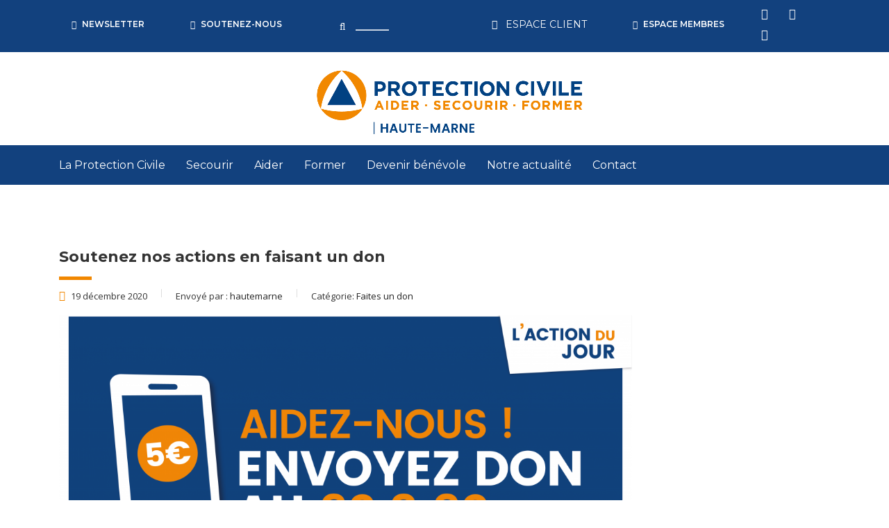

--- FILE ---
content_type: text/html; charset=UTF-8
request_url: https://protectioncivile52.org/category/faites-un-don/
body_size: 20295
content:
<!DOCTYPE html>
<html lang="fr-FR">
<head>
    <meta charset="UTF-8">
    <meta name="viewport" content="width=device-width, initial-scale=1">
    <link rel="profile" href="http://gmpg.org/xfn/11">
    <link rel="pingback" href="https://haute-marne.protection-civile.org/xmlrpc.php">
    <meta name='robots' content='index, follow, max-image-preview:large, max-snippet:-1, max-video-preview:-1' />
	<style>img:is([sizes="auto" i], [sizes^="auto," i]) { contain-intrinsic-size: 3000px 1500px }</style>
	
	<!-- This site is optimized with the Yoast SEO plugin v25.3.1 - https://yoast.com/wordpress/plugins/seo/ -->
	<title>Archives des Faites un don | Protection civile de la Haute-Marne</title>
	<link rel="canonical" href="https://haute-marne.protection-civile.org/category/faites-un-don/" />
	<meta property="og:locale" content="fr_FR" />
	<meta property="og:type" content="article" />
	<meta property="og:title" content="Archives des Faites un don | Protection civile de la Haute-Marne" />
	<meta property="og:url" content="https://haute-marne.protection-civile.org/category/faites-un-don/" />
	<meta property="og:site_name" content="Protection civile de la Haute-Marne" />
	<meta name="twitter:card" content="summary_large_image" />
	<script type="application/ld+json" class="yoast-schema-graph">{"@context":"https://schema.org","@graph":[{"@type":"CollectionPage","@id":"https://haute-marne.protection-civile.org/category/faites-un-don/","url":"https://haute-marne.protection-civile.org/category/faites-un-don/","name":"Archives des Faites un don | Protection civile de la Haute-Marne","isPartOf":{"@id":"/#website"},"primaryImageOfPage":{"@id":"https://haute-marne.protection-civile.org/category/faites-un-don/#primaryimage"},"image":{"@id":"https://haute-marne.protection-civile.org/category/faites-un-don/#primaryimage"},"thumbnailUrl":"https://haute-marne.protection-civile.org/wp-content/uploads/sites/22/2020/12/VignetteWeb-AppelauxDons_ADPC52-1.png","breadcrumb":{"@id":"https://haute-marne.protection-civile.org/category/faites-un-don/#breadcrumb"},"inLanguage":"fr-FR"},{"@type":"ImageObject","inLanguage":"fr-FR","@id":"https://haute-marne.protection-civile.org/category/faites-un-don/#primaryimage","url":"https://haute-marne.protection-civile.org/wp-content/uploads/sites/22/2020/12/VignetteWeb-AppelauxDons_ADPC52-1.png","contentUrl":"https://haute-marne.protection-civile.org/wp-content/uploads/sites/22/2020/12/VignetteWeb-AppelauxDons_ADPC52-1.png","width":5002,"height":2627},{"@type":"BreadcrumbList","@id":"https://haute-marne.protection-civile.org/category/faites-un-don/#breadcrumb","itemListElement":[{"@type":"ListItem","position":1,"name":"Accueil","item":"https://haute-marne.protection-civile.org/"},{"@type":"ListItem","position":2,"name":"Faites un don"}]},{"@type":"WebSite","@id":"/#website","url":"/","name":"Protection civile de la Haute-Marne","description":"Un site utilisant Les sites de Protection civile","potentialAction":[{"@type":"SearchAction","target":{"@type":"EntryPoint","urlTemplate":"/?s={search_term_string}"},"query-input":{"@type":"PropertyValueSpecification","valueRequired":true,"valueName":"search_term_string"}}],"inLanguage":"fr-FR"}]}</script>
	<!-- / Yoast SEO plugin. -->


<link rel='dns-prefetch' href='//haute-marne.protection-civile.org' />
<link rel='dns-prefetch' href='//static.addtoany.com' />
<link rel='dns-prefetch' href='//maps.googleapis.com' />
<link rel='dns-prefetch' href='//fonts.googleapis.com' />
<link rel="alternate" type="application/rss+xml" title="Protection civile de la Haute-Marne &raquo; Flux" href="https://haute-marne.protection-civile.org/feed/" />
<link rel="alternate" type="application/rss+xml" title="Protection civile de la Haute-Marne &raquo; Flux des commentaires" href="https://haute-marne.protection-civile.org/comments/feed/" />
<link rel="alternate" type="application/rss+xml" title="Protection civile de la Haute-Marne &raquo; Flux de la catégorie Faites un don" href="https://haute-marne.protection-civile.org/category/faites-un-don/feed/" />
<script type="text/javascript">
/* <![CDATA[ */
window._wpemojiSettings = {"baseUrl":"https:\/\/s.w.org\/images\/core\/emoji\/16.0.1\/72x72\/","ext":".png","svgUrl":"https:\/\/s.w.org\/images\/core\/emoji\/16.0.1\/svg\/","svgExt":".svg","source":{"concatemoji":"https:\/\/haute-marne.protection-civile.org\/wp-includes\/js\/wp-emoji-release.min.js?ver=6.8.3"}};
/*! This file is auto-generated */
!function(s,n){var o,i,e;function c(e){try{var t={supportTests:e,timestamp:(new Date).valueOf()};sessionStorage.setItem(o,JSON.stringify(t))}catch(e){}}function p(e,t,n){e.clearRect(0,0,e.canvas.width,e.canvas.height),e.fillText(t,0,0);var t=new Uint32Array(e.getImageData(0,0,e.canvas.width,e.canvas.height).data),a=(e.clearRect(0,0,e.canvas.width,e.canvas.height),e.fillText(n,0,0),new Uint32Array(e.getImageData(0,0,e.canvas.width,e.canvas.height).data));return t.every(function(e,t){return e===a[t]})}function u(e,t){e.clearRect(0,0,e.canvas.width,e.canvas.height),e.fillText(t,0,0);for(var n=e.getImageData(16,16,1,1),a=0;a<n.data.length;a++)if(0!==n.data[a])return!1;return!0}function f(e,t,n,a){switch(t){case"flag":return n(e,"\ud83c\udff3\ufe0f\u200d\u26a7\ufe0f","\ud83c\udff3\ufe0f\u200b\u26a7\ufe0f")?!1:!n(e,"\ud83c\udde8\ud83c\uddf6","\ud83c\udde8\u200b\ud83c\uddf6")&&!n(e,"\ud83c\udff4\udb40\udc67\udb40\udc62\udb40\udc65\udb40\udc6e\udb40\udc67\udb40\udc7f","\ud83c\udff4\u200b\udb40\udc67\u200b\udb40\udc62\u200b\udb40\udc65\u200b\udb40\udc6e\u200b\udb40\udc67\u200b\udb40\udc7f");case"emoji":return!a(e,"\ud83e\udedf")}return!1}function g(e,t,n,a){var r="undefined"!=typeof WorkerGlobalScope&&self instanceof WorkerGlobalScope?new OffscreenCanvas(300,150):s.createElement("canvas"),o=r.getContext("2d",{willReadFrequently:!0}),i=(o.textBaseline="top",o.font="600 32px Arial",{});return e.forEach(function(e){i[e]=t(o,e,n,a)}),i}function t(e){var t=s.createElement("script");t.src=e,t.defer=!0,s.head.appendChild(t)}"undefined"!=typeof Promise&&(o="wpEmojiSettingsSupports",i=["flag","emoji"],n.supports={everything:!0,everythingExceptFlag:!0},e=new Promise(function(e){s.addEventListener("DOMContentLoaded",e,{once:!0})}),new Promise(function(t){var n=function(){try{var e=JSON.parse(sessionStorage.getItem(o));if("object"==typeof e&&"number"==typeof e.timestamp&&(new Date).valueOf()<e.timestamp+604800&&"object"==typeof e.supportTests)return e.supportTests}catch(e){}return null}();if(!n){if("undefined"!=typeof Worker&&"undefined"!=typeof OffscreenCanvas&&"undefined"!=typeof URL&&URL.createObjectURL&&"undefined"!=typeof Blob)try{var e="postMessage("+g.toString()+"("+[JSON.stringify(i),f.toString(),p.toString(),u.toString()].join(",")+"));",a=new Blob([e],{type:"text/javascript"}),r=new Worker(URL.createObjectURL(a),{name:"wpTestEmojiSupports"});return void(r.onmessage=function(e){c(n=e.data),r.terminate(),t(n)})}catch(e){}c(n=g(i,f,p,u))}t(n)}).then(function(e){for(var t in e)n.supports[t]=e[t],n.supports.everything=n.supports.everything&&n.supports[t],"flag"!==t&&(n.supports.everythingExceptFlag=n.supports.everythingExceptFlag&&n.supports[t]);n.supports.everythingExceptFlag=n.supports.everythingExceptFlag&&!n.supports.flag,n.DOMReady=!1,n.readyCallback=function(){n.DOMReady=!0}}).then(function(){return e}).then(function(){var e;n.supports.everything||(n.readyCallback(),(e=n.source||{}).concatemoji?t(e.concatemoji):e.wpemoji&&e.twemoji&&(t(e.twemoji),t(e.wpemoji)))}))}((window,document),window._wpemojiSettings);
/* ]]> */
</script>
<link rel='stylesheet' id='ctrumbowyg-css' href='https://haute-marne.protection-civile.org/wp-content/plugins/stm-post-type/theme-options/nuxy/metaboxes/assets/vendors/trumbowyg/ctrumbowyg.css?ver=6.8.3' type='text/css' media='all' />
<link rel='stylesheet' id='color-trumbowyg-css' href='https://haute-marne.protection-civile.org/wp-content/plugins/stm-post-type/theme-options/nuxy/metaboxes/assets/vendors/trumbowyg/color-trumbowyg.css?ver=6.8.3' type='text/css' media='all' />
<link rel='stylesheet' id='sbi_styles-css' href='https://haute-marne.protection-civile.org/wp-content/plugins/instagram-feed/css/sbi-styles.min.css?ver=6.9.1' type='text/css' media='all' />
<style id='wp-emoji-styles-inline-css' type='text/css'>

	img.wp-smiley, img.emoji {
		display: inline !important;
		border: none !important;
		box-shadow: none !important;
		height: 1em !important;
		width: 1em !important;
		margin: 0 0.07em !important;
		vertical-align: -0.1em !important;
		background: none !important;
		padding: 0 !important;
	}
</style>
<link rel='stylesheet' id='wp-block-library-css' href='https://haute-marne.protection-civile.org/wp-includes/css/dist/block-library/style.min.css?ver=6.8.3' type='text/css' media='all' />
<style id='classic-theme-styles-inline-css' type='text/css'>
/*! This file is auto-generated */
.wp-block-button__link{color:#fff;background-color:#32373c;border-radius:9999px;box-shadow:none;text-decoration:none;padding:calc(.667em + 2px) calc(1.333em + 2px);font-size:1.125em}.wp-block-file__button{background:#32373c;color:#fff;text-decoration:none}
</style>
<style id='global-styles-inline-css' type='text/css'>
:root{--wp--preset--aspect-ratio--square: 1;--wp--preset--aspect-ratio--4-3: 4/3;--wp--preset--aspect-ratio--3-4: 3/4;--wp--preset--aspect-ratio--3-2: 3/2;--wp--preset--aspect-ratio--2-3: 2/3;--wp--preset--aspect-ratio--16-9: 16/9;--wp--preset--aspect-ratio--9-16: 9/16;--wp--preset--color--black: #000000;--wp--preset--color--cyan-bluish-gray: #abb8c3;--wp--preset--color--white: #ffffff;--wp--preset--color--pale-pink: #f78da7;--wp--preset--color--vivid-red: #cf2e2e;--wp--preset--color--luminous-vivid-orange: #ff6900;--wp--preset--color--luminous-vivid-amber: #fcb900;--wp--preset--color--light-green-cyan: #7bdcb5;--wp--preset--color--vivid-green-cyan: #00d084;--wp--preset--color--pale-cyan-blue: #8ed1fc;--wp--preset--color--vivid-cyan-blue: #0693e3;--wp--preset--color--vivid-purple: #9b51e0;--wp--preset--gradient--vivid-cyan-blue-to-vivid-purple: linear-gradient(135deg,rgba(6,147,227,1) 0%,rgb(155,81,224) 100%);--wp--preset--gradient--light-green-cyan-to-vivid-green-cyan: linear-gradient(135deg,rgb(122,220,180) 0%,rgb(0,208,130) 100%);--wp--preset--gradient--luminous-vivid-amber-to-luminous-vivid-orange: linear-gradient(135deg,rgba(252,185,0,1) 0%,rgba(255,105,0,1) 100%);--wp--preset--gradient--luminous-vivid-orange-to-vivid-red: linear-gradient(135deg,rgba(255,105,0,1) 0%,rgb(207,46,46) 100%);--wp--preset--gradient--very-light-gray-to-cyan-bluish-gray: linear-gradient(135deg,rgb(238,238,238) 0%,rgb(169,184,195) 100%);--wp--preset--gradient--cool-to-warm-spectrum: linear-gradient(135deg,rgb(74,234,220) 0%,rgb(151,120,209) 20%,rgb(207,42,186) 40%,rgb(238,44,130) 60%,rgb(251,105,98) 80%,rgb(254,248,76) 100%);--wp--preset--gradient--blush-light-purple: linear-gradient(135deg,rgb(255,206,236) 0%,rgb(152,150,240) 100%);--wp--preset--gradient--blush-bordeaux: linear-gradient(135deg,rgb(254,205,165) 0%,rgb(254,45,45) 50%,rgb(107,0,62) 100%);--wp--preset--gradient--luminous-dusk: linear-gradient(135deg,rgb(255,203,112) 0%,rgb(199,81,192) 50%,rgb(65,88,208) 100%);--wp--preset--gradient--pale-ocean: linear-gradient(135deg,rgb(255,245,203) 0%,rgb(182,227,212) 50%,rgb(51,167,181) 100%);--wp--preset--gradient--electric-grass: linear-gradient(135deg,rgb(202,248,128) 0%,rgb(113,206,126) 100%);--wp--preset--gradient--midnight: linear-gradient(135deg,rgb(2,3,129) 0%,rgb(40,116,252) 100%);--wp--preset--font-size--small: 13px;--wp--preset--font-size--medium: 20px;--wp--preset--font-size--large: 36px;--wp--preset--font-size--x-large: 42px;--wp--preset--spacing--20: 0.44rem;--wp--preset--spacing--30: 0.67rem;--wp--preset--spacing--40: 1rem;--wp--preset--spacing--50: 1.5rem;--wp--preset--spacing--60: 2.25rem;--wp--preset--spacing--70: 3.38rem;--wp--preset--spacing--80: 5.06rem;--wp--preset--shadow--natural: 6px 6px 9px rgba(0, 0, 0, 0.2);--wp--preset--shadow--deep: 12px 12px 50px rgba(0, 0, 0, 0.4);--wp--preset--shadow--sharp: 6px 6px 0px rgba(0, 0, 0, 0.2);--wp--preset--shadow--outlined: 6px 6px 0px -3px rgba(255, 255, 255, 1), 6px 6px rgba(0, 0, 0, 1);--wp--preset--shadow--crisp: 6px 6px 0px rgba(0, 0, 0, 1);}body .is-layout-flex{display: flex;}body .is-layout-grid{display: grid;}.has-black-color{color: var(--wp--preset--color--black) !important;}.has-cyan-bluish-gray-color{color: var(--wp--preset--color--cyan-bluish-gray) !important;}.has-white-color{color: var(--wp--preset--color--white) !important;}.has-pale-pink-color{color: var(--wp--preset--color--pale-pink) !important;}.has-vivid-red-color{color: var(--wp--preset--color--vivid-red) !important;}.has-luminous-vivid-orange-color{color: var(--wp--preset--color--luminous-vivid-orange) !important;}.has-luminous-vivid-amber-color{color: var(--wp--preset--color--luminous-vivid-amber) !important;}.has-light-green-cyan-color{color: var(--wp--preset--color--light-green-cyan) !important;}.has-vivid-green-cyan-color{color: var(--wp--preset--color--vivid-green-cyan) !important;}.has-pale-cyan-blue-color{color: var(--wp--preset--color--pale-cyan-blue) !important;}.has-vivid-cyan-blue-color{color: var(--wp--preset--color--vivid-cyan-blue) !important;}.has-vivid-purple-color{color: var(--wp--preset--color--vivid-purple) !important;}.has-black-background-color{background-color: var(--wp--preset--color--black) !important;}.has-cyan-bluish-gray-background-color{background-color: var(--wp--preset--color--cyan-bluish-gray) !important;}.has-white-background-color{background-color: var(--wp--preset--color--white) !important;}.has-pale-pink-background-color{background-color: var(--wp--preset--color--pale-pink) !important;}.has-vivid-red-background-color{background-color: var(--wp--preset--color--vivid-red) !important;}.has-luminous-vivid-orange-background-color{background-color: var(--wp--preset--color--luminous-vivid-orange) !important;}.has-luminous-vivid-amber-background-color{background-color: var(--wp--preset--color--luminous-vivid-amber) !important;}.has-light-green-cyan-background-color{background-color: var(--wp--preset--color--light-green-cyan) !important;}.has-vivid-green-cyan-background-color{background-color: var(--wp--preset--color--vivid-green-cyan) !important;}.has-pale-cyan-blue-background-color{background-color: var(--wp--preset--color--pale-cyan-blue) !important;}.has-vivid-cyan-blue-background-color{background-color: var(--wp--preset--color--vivid-cyan-blue) !important;}.has-vivid-purple-background-color{background-color: var(--wp--preset--color--vivid-purple) !important;}.has-black-border-color{border-color: var(--wp--preset--color--black) !important;}.has-cyan-bluish-gray-border-color{border-color: var(--wp--preset--color--cyan-bluish-gray) !important;}.has-white-border-color{border-color: var(--wp--preset--color--white) !important;}.has-pale-pink-border-color{border-color: var(--wp--preset--color--pale-pink) !important;}.has-vivid-red-border-color{border-color: var(--wp--preset--color--vivid-red) !important;}.has-luminous-vivid-orange-border-color{border-color: var(--wp--preset--color--luminous-vivid-orange) !important;}.has-luminous-vivid-amber-border-color{border-color: var(--wp--preset--color--luminous-vivid-amber) !important;}.has-light-green-cyan-border-color{border-color: var(--wp--preset--color--light-green-cyan) !important;}.has-vivid-green-cyan-border-color{border-color: var(--wp--preset--color--vivid-green-cyan) !important;}.has-pale-cyan-blue-border-color{border-color: var(--wp--preset--color--pale-cyan-blue) !important;}.has-vivid-cyan-blue-border-color{border-color: var(--wp--preset--color--vivid-cyan-blue) !important;}.has-vivid-purple-border-color{border-color: var(--wp--preset--color--vivid-purple) !important;}.has-vivid-cyan-blue-to-vivid-purple-gradient-background{background: var(--wp--preset--gradient--vivid-cyan-blue-to-vivid-purple) !important;}.has-light-green-cyan-to-vivid-green-cyan-gradient-background{background: var(--wp--preset--gradient--light-green-cyan-to-vivid-green-cyan) !important;}.has-luminous-vivid-amber-to-luminous-vivid-orange-gradient-background{background: var(--wp--preset--gradient--luminous-vivid-amber-to-luminous-vivid-orange) !important;}.has-luminous-vivid-orange-to-vivid-red-gradient-background{background: var(--wp--preset--gradient--luminous-vivid-orange-to-vivid-red) !important;}.has-very-light-gray-to-cyan-bluish-gray-gradient-background{background: var(--wp--preset--gradient--very-light-gray-to-cyan-bluish-gray) !important;}.has-cool-to-warm-spectrum-gradient-background{background: var(--wp--preset--gradient--cool-to-warm-spectrum) !important;}.has-blush-light-purple-gradient-background{background: var(--wp--preset--gradient--blush-light-purple) !important;}.has-blush-bordeaux-gradient-background{background: var(--wp--preset--gradient--blush-bordeaux) !important;}.has-luminous-dusk-gradient-background{background: var(--wp--preset--gradient--luminous-dusk) !important;}.has-pale-ocean-gradient-background{background: var(--wp--preset--gradient--pale-ocean) !important;}.has-electric-grass-gradient-background{background: var(--wp--preset--gradient--electric-grass) !important;}.has-midnight-gradient-background{background: var(--wp--preset--gradient--midnight) !important;}.has-small-font-size{font-size: var(--wp--preset--font-size--small) !important;}.has-medium-font-size{font-size: var(--wp--preset--font-size--medium) !important;}.has-large-font-size{font-size: var(--wp--preset--font-size--large) !important;}.has-x-large-font-size{font-size: var(--wp--preset--font-size--x-large) !important;}
:root :where(.wp-block-pullquote){font-size: 1.5em;line-height: 1.6;}
</style>
<link rel='stylesheet' id='cf7mls-css' href='https://haute-marne.protection-civile.org/wp-content/plugins/contact-form-7-multi-step/assets/frontend/css/cf7mls.css?v=100&#038;ver=6.8.3' type='text/css' media='all' />
<link rel='stylesheet' id='contact-form-7-css' href='https://haute-marne.protection-civile.org/wp-content/plugins/contact-form-7/includes/css/styles.css?ver=6.0.6' type='text/css' media='all' />
<link rel='stylesheet' id='stm-stm-css' href='https://haute-marne.protection-civile.org/wp-content/uploads/sites/22/stm_fonts/stm/stm.css?ver=1.0' type='text/css' media='all' />
<link rel='stylesheet' id='fnpc-training-search-select2-style-css' href='https://haute-marne.protection-civile.org/wp-content/plugins/fnpc-training-search/inc/../assets/css/dist/select2.min.css?ver=4.0.13' type='text/css' media='all' />
<link rel='stylesheet' id='fnpc-training-search-calendar-style-css' href='https://haute-marne.protection-civile.org/wp-content/plugins/fnpc-training-search/inc/../assets/css/dist/vanilla-calendar-min.css?ver=4.0.13' type='text/css' media='all' />
<link rel='stylesheet' id='fnpc-training-search-style-css' href='https://haute-marne.protection-civile.org/wp-content/plugins/fnpc-training-search/inc/../assets/css/dist/style.css?ver=6.8.3' type='text/css' media='all' />
<link rel='stylesheet' id='tp_twitter_plugin_css-css' href='https://haute-marne.protection-civile.org/wp-content/plugins/recent-tweets-widget/tp_twitter_plugin.css?ver=1.0' type='text/css' media='screen' />
<link rel='stylesheet' id='responsive-lightbox-swipebox-css' href='https://haute-marne.protection-civile.org/wp-content/plugins/responsive-lightbox/assets/swipebox/swipebox.min.css?ver=1.5.2' type='text/css' media='all' />
<link rel='stylesheet' id='wpcf7-redirect-script-frontend-css' href='https://haute-marne.protection-civile.org/wp-content/plugins/wpcf7-redirect/build/assets/frontend-script.css?ver=2c532d7e2be36f6af233' type='text/css' media='all' />
<link rel='stylesheet' id='font-awesome-min-css' href='https://haute-marne.protection-civile.org/wp-content/plugins/stm-post-type/theme-options/nuxy/metaboxes/assets/vendors/font-awesome.min.css?ver=1769551093' type='text/css' media='all' />
<link rel='stylesheet' id='consulting-layout-css' href='https://haute-marne.protection-civile.org/wp-content/themes/consulting/assets/css/layouts/layout_vienna/main.css?ver=4.0.5' type='text/css' media='all' />
<style id='consulting-layout-inline-css' type='text/css'>
.mtc, .mtc_h:hover{
					color: #001a57!important
				}.stc, .stc_h:hover{
					color: #297ee8!important
				}.ttc, .ttc_h:hover{
					color: #fd9b28!important
				}.mbc, .mbc_h:hover, .stm-search .stm_widget_search button{
					background-color: #001a57!important
				}.sbc, .sbc_h:hover{
					background-color: #297ee8!important
				}.tbc, .tbc_h:hover{
					background-color: #fd9b28!important
				}.mbdc, .mbdc_h:hover{
					border-color: #001a57!important
				}.sbdc, .sbdc_h:hover{
					border-color: #297ee8!important
				}.tbdc, .tbdc_h:hover{
					border-color: #fd9b28!important
				}#map path{ cursor:pointer; } #footer .widgets_row .footer_logo a,#footer .widgets_row .footer_logo a img { width:100%!important; height:auto!important; } #footer .footer_widgets .widget .widget_title{ padding: 0 0 15px; } .stm-header .stm-navigation__default>ul>li.current-menu-item>a:after, .stm-header .stm-navigation__default>ul>li.current_page_item>a:after{ bottom:-2px!important; height:1px!important; left: 58px!important; right: 58px!important; } .stm_services a:hover span{ color:#12417e; } .stm_contacts_widget a{ color:#12417e!important; } .comments_num{display:none!important} .page_title.disable_title{ display:none!important;} .vc_images_carousel ol.vc_carousel-indicators{ margin-bottom: -10px!important; } .vc_carousel-indicators li{ border: 1px solid #E48C31!important; background-color: #E48C31!important; margin:0 10px!important; transition: 0.2s all linear!important; } .vc_images_carousel .vc_carousel-indicators .vc_active { background-color: transparent!important; border: 1px solid #E48C31!important;} .stm-header .stm-navigation__default>ul>li>ul>li.current-menu-item>a, .stm-header .stm-navigation__default>ul>li>ul>li.current_page_parent>a, .stm-header .stm-navigation__default>ul>li>ul>li>a:hover{ color:#e48c31!important; } .alert { position: relative; padding: .1.25rem 0.75rem; margin-bottom: 1rem; border: 1px solid transparent; border-radius: .25rem; } .alert-danger { color: #721c24; background-color: #f8d7da; border-color: #f5c6cb; } .circle-btn{ margin-top:20px; display:block; } .circle-btn i{ width: 100px; height: 100px; border: 2px solid #e7822f; display: block; margin: auto; border-radius: 100%; font-size: 3em; text-align: center; line-height: 2.7em; } .circle-btn a{ text-decoration:none; } .circle-btn span{ display: block; width: 100%; text-align: center; padding-top: 10px; font-size: 2em; } h1{ font-family : "Montserrat"!important; font-size:32px!important; font-weight:700!important; } h2{ font-family : "Montserrat"!important; font-size:27px!important; font-weight:700!important; } h3{ font-family : "Montserrat"!important; font-size:23px!important; font-weight:700!important; } .blog h1.h2{ text-align:center; margin-bottom: 40px!important; } .blog h1.h2:after{ margin:auto; margin-top:10px; margin-bottom:10px; } .stm_post_details ul { width:100%!important; } .addtoany_header{ width: auto; float: left; margin-right: 4px; } .stm_sidebar .addtoany_content{display:none} .addtoany_header{font-weight:bold;} .post .wpb_text_column ul li:before{ content: "\2022"!important; color: #e7822f!important; font-weight: bold!important; display: inline-block!important; width: 1.2em!important; margin-left: -1em!important; top:0px!important; } .post .wpb_text_column ul li{padding-left: 0!important; margin-left: 24px!important;} .item h5 a:hover,.item h2 a:hover, .stm_news_unit-block a:hover,.stm_animation h3 a:hover{ color: #e7822f!important; } .blog_list_title{ font-weight: 700!important; font-size: 22px!important; margin-bottom:20px; color:#12417e!important; } .blog_title_sc a{ font-size:18px; color:#12417e!important; } .blog_title_sc a:hover{ text-decoration:none; } .stm_animation h3 a{ font-size:18px!important; color:#12417e!important; } .stm_animation h3 a:hover{ text-decoration:none; } html body ul li.stm_megamenu > ul.sub-menu > li ul.sub-menu > li > a{ margin: 6px 0px!important;} .stm-header__hb .stm-header__element.object251 .stm-navigation > ul > li .sub-menu li a:hover{ color:#e7822f!important; } .contact_infos .text a{ font-size:14px!important; } .stm_contacts_widget.style_3 .text{ color:#12417e!important; } .stm_contacts_widget.style_3 ul li .icon i{ font-size:26px!important; } .stm_contacts_widget.style_3 ul li{ border-left: 1px solid #e7822f!important; } .stm_contacts_widget.style_3 ul li:first-child{ border:none!important; } .stm_contacts_widget.style_3 ul li a{ font-size:14px!important} .stm_contacts_widget.style_3 ul li{ padding:0px!important;} .contact_title:after{ margin:auto!important; margin-top:20px!important; } .contact_title{display:block;margin:auto;text-align:center!important;} .stm_contacts_widget.style_3 ul li:nth-child(1){ width:25%; } .stm_contacts_widget.style_3 ul li:nth-child(2){ width:50%; } .stm_contacts_widget.style_3 ul li:nth-child(3){ width:25%; } .contact_infos .text{ font-size:14px!important; } .stm-header .stm-navigation__default>ul>li>ul>li>a{ font-size:14px!important; } html body ul li.stm_megamenu > ul.sub-menu > li ul.sub-menu > li > a{ font-size:12.5px!important; } body .stm-header__hb .stm-header__element.object251 .stm-navigation > ul > li:hover > a, body .stm-header__hb .stm-header__element.object251 .stm-navigation > ul > li > a{ font-size:14px!important} .widget_title a:hover{ color:#e7822f!important; } .widget.widget_recent_entries ul li a:hover{ color:#e7822f!important; text-decoration:none; } .stmgdpr span { padding: 0; margin: 0; } .stmdpr .wpcf7-list-item { padding: 0; margin: 0; } #wpcf7-f1476-p5187-o1 .size-lg { width: 100%!important; } .page-id-5218 .vc_custom_heading h2,.page-id-5218 h1 { text-align: center!important; display: block; margin: auto; color: #12417e!important; } .page-id-5218 .vc_custom_heading h2:after,.page-id-5218 h2:after { margin: auto!important; margin-top: 10px!important; margin:unset; } .page-id-5218 h1:after{margin: auto!important;margin-top:10px!important; } /* skin-custom.css */ .benevoles .page_title.transparent h1 { text-align: center!important; color: #12417e!important; } .benevoles .page_title.transparent h1:after { margin: auto; padding-top: 0px; margin-top: 14px; } .benevoles .h1:after{ margin: unset!important; } .benevoles .h2:after { margin: unset; } .benevoles .size-lg{margin: auto; display: block; width: 15%;} .stm-header__hb.active{ width:100%!important } .stm-header__hb.active .stm-navigation a{text-align:center;} .stm-header__hb.active .stm-navigation>ul>li>a:after{ right:10px!important; left:unset!important; color:white; border-color: #fff transparent transparent!important;face } body .stm-header__hb .stm-header__element.object251 .stm-navigation > ul > li:hover > a, body .stm-header__hb .stm-header__element.object251 .stm-navigation > ul > li > a:hover,body .stm-header__hb .stm-header__element.object251 .stm-navigation > ul > li:hover > a, body .stm-header__hb .stm-header__element.object251 .stm-navigation > ul > li > a:focus{color:#ffa500!important} .tagcloud a { display: inline-block; vertical-align: top; padding: 5px 8px 6px; font-size: 13px!important; color: #777; border: 1px solid #ccc; margin: 0 6px 7px 0; text-decoration: none!important; text-transform: lowercase; transition: all .3s ease; } .tag_list_title:after{display:none;} .menu_hovering a:hover,.menu_hovering a:focus{ color: #e48c31!important; } .cf7mls_progress_bar li:active:before{background-color: #12417e!important;border-radius: 100%;font-size: 1.5em;width: 30px;height: 30px;line-height: 1.7em;text-align: center;padding-left: 1px;} .cf7mls_progress_bar li:before { background-color: white; width: 30px; line-height: 1.6em; font-size: 1.5em; color: #12417e; border-radius: 100%; text-align: center; height: 30px; border: 1.6px solid #12417e; padding-left: 0px; margin-bottom:11px; } .cf7mls_progress_bar li:after{z-index:-13} .cf7mls_progress_bar li.active{ color: #12417e; font-weight:600; padding-top:10px; } .wpcf7-validation-errors{display:block;position:relative;} .wppl-h2 a{ font-size: 0.8em; display:block; width:100% } .wppl-info .wppl-info-right{ width:100%!important; display:block; } .wpcf7-radio{ height:100%!important} .wpcf7-list-item{ width:100%; display:block; } ..comment-body .comment-text ul li:before, .wpb_text_column ul li:before{ color: #12417e!important; } .stm-header__element i{padding-right:5px} .cls-1, .cls-6{ fill:#12417e!important; } .cls-1:hover, .cls-6:hover{ fill:#ffa500!important; } .vc_grid-btn-load_more a{ background-color:#12417e!important; } .gmw-pagination li{ padding:0!important;} .gmw-pagination li:before{ display:none!important; } .gmw-results-wrapper ul.gmw-pagination{ width:100%; margin:10px auto; } 
</style>
<link rel='stylesheet' id='stm-skin-custom-generated-css' href='https://haute-marne.protection-civile.org/wp-content/uploads/sites/22/stm_uploads/skin-custom.css?ver=586210' type='text/css' media='all' />
<link rel='stylesheet' id='child-style-css' href='https://haute-marne.protection-civile.org/wp-content/themes/consulting-child/style.css?ver=4.0.5' type='text/css' media='all' />
<link rel='stylesheet' id='bootstrap-css' href='https://haute-marne.protection-civile.org/wp-content/themes/consulting/assets/css/bootstrap.min.css?ver=4.0.5' type='text/css' media='all' />
<link rel='stylesheet' id='consulting-style-css' href='https://haute-marne.protection-civile.org/wp-content/themes/consulting-child/style.css?ver=4.0.5' type='text/css' media='all' />
<link rel='stylesheet' id='consulting-flot-css' href='https://haute-marne.protection-civile.org/wp-content/themes/consulting-child/flot.css?ver=4.0.5' type='text/css' media='all' />
<link rel='stylesheet' id='consulting-unflot-css' href='https://haute-marne.protection-civile.org/wp-content/themes/consulting-child/unflot.css?ver=4.0.5' type='text/css' media='all' />
<link rel='stylesheet' id='consulting-default-font-css' href='https://fonts.googleapis.com/css?family=Open+Sans%3A300%2C300italic%2Cregular%2Citalic%2C600%2C600italic%2C700%2C700italic%2C800%2C800italic%7CMontserrat%3A100%2C100italic%2C200%2C200italic%2C300%2C300italic%2Cregular%2Citalic%2C500%2C500italic%2C600%2C600italic%2C700%2C700italic%2C800%2C800italic%2C900%2C900italic&#038;ver=4.0.5' type='text/css' media='all' />
<link rel='stylesheet' id='select2-css' href='https://haute-marne.protection-civile.org/wp-content/themes/consulting/assets/css/select2.min.css?ver=4.0.5' type='text/css' media='all' />
<link rel='stylesheet' id='font-awesome-css' href='https://haute-marne.protection-civile.org/wp-content/themes/consulting/assets/css/fontawesome/fontawesome.min.css?ver=4.0.5' type='text/css' media='all' />
<link rel='stylesheet' id='font-awesome-brands-css' href='https://haute-marne.protection-civile.org/wp-content/themes/consulting/assets/css/fontawesome/brands.min.css?ver=4.0.5' type='text/css' media='all' />
<link rel='stylesheet' id='font-awesome-solid-css' href='https://haute-marne.protection-civile.org/wp-content/themes/consulting/assets/css/fontawesome/solid.min.css?ver=4.0.5' type='text/css' media='all' />
<link rel='stylesheet' id='font-awesome-shims-css' href='https://haute-marne.protection-civile.org/wp-content/themes/consulting/assets/css/fontawesome/v4-shims.min.css?ver=4.0.5' type='text/css' media='all' />
<link rel='stylesheet' id='consulting-theme-options-css' href='https://haute-marne.protection-civile.org/wp-content/uploads/sites/22/stm_uploads/theme_options.css?ver=4.0.5' type='text/css' media='all' />
<link rel='stylesheet' id='consulting-global-styles-css' href='https://haute-marne.protection-civile.org/wp-content/themes/consulting/assets/css/layouts/global_styles/main.css?ver=4.0.5' type='text/css' media='all' />
<style id='consulting-global-styles-inline-css' type='text/css'>
	
		.elementor-widget-video .eicon-play {
			border-color: #f18700;
			background-color: #f18700;
		}
		.elementor-widget-wp-widget-nav_menu ul li,
		.elementor-widget-wp-widget-nav_menu ul li a {
			color: #12417e;
		}
		.elementor-widget-wp-widget-nav_menu ul li.current-cat:hover > a,
		.elementor-widget-wp-widget-nav_menu ul li.current-cat > a,
		.elementor-widget-wp-widget-nav_menu ul li.current-menu-item:hover > a,
		.elementor-widget-wp-widget-nav_menu ul li.current-menu-item > a,
		.elementor-widget-wp-widget-nav_menu ul li.current_page_item:hover > a,
		.elementor-widget-wp-widget-nav_menu ul li.current_page_item > a,
		.elementor-widget-wp-widget-nav_menu ul li:hover > a {
			border-left-color: #f18700;
		}
		div.elementor-widget-button a.elementor-button,
		div.elementor-widget-button .elementor-button {
			background-color: #12417e;
		}
		div.elementor-widget-button a.elementor-button:hover,
		div.elementor-widget-button .elementor-button:hover {
			background-color: #f18700;
			color: #12417e;
		}
		.elementor-default .elementor-text-editor ul:not(.elementor-editor-element-settings) li:before,
		.elementor-default .elementor-widget-text-editor ul:not(.elementor-editor-element-settings) li:before {
			color: #f18700;
		}
		.consulting_elementor_wrapper .elementor-tabs .elementor-tabs-content-wrapper .elementor-tab-mobile-title,
		.consulting_elementor_wrapper .elementor-tabs .elementor-tabs-wrapper .elementor-tab-title {
			background-color: #f18700;
		}
		.consulting_elementor_wrapper .elementor-tabs .elementor-tabs-content-wrapper .elementor-tab-mobile-title,
		.consulting_elementor_wrapper .elementor-tabs .elementor-tabs-wrapper .elementor-tab-title a {
			color: #12417e;
		}
		.consulting_elementor_wrapper .elementor-tabs .elementor-tabs-content-wrapper .elementor-tab-mobile-title.elementor-active,
		.consulting_elementor_wrapper .elementor-tabs .elementor-tabs-wrapper .elementor-tab-title.elementor-active {
			background-color: #12417e;
		}
		.consulting_elementor_wrapper .elementor-tabs .elementor-tabs-content-wrapper .elementor-tab-mobile-title.elementor-active,
		.consulting_elementor_wrapper .elementor-tabs .elementor-tabs-wrapper .elementor-tab-title.elementor-active a {
			color: #f18700;
		}
		.radial-progress .circle .mask .fill {
			background-color: #f18700;
		}
	

	
	:root {
	--con_base_color: #12417e;
	--con_secondary_color: #f18700;
	--con_third_color: #f18700;
	--con_primary_font_family: Open Sans;
	--con_secondary_font_family: Montserrat;
	}
	
	:root {
	--con_top_bar_shadow_params: 0px 0px 0px 0px;--con_header_button_border_radius: 50px 50px 50px 50px;--con_header_button_text_transform: uppercase;--con_header_button_font_size: 14px;--con_header_button_mobile_text_transform: uppercase;--con_header_nav_menu_link_text_transform: normal;--con_header_nav_menu_link_font_style: normal;--con_header_nav_mobile_menu_link_text_transform: normal;--con_header_nav_mobile_menu_link_font_style: normal;--con_header_nav_menu_level_1_link_text_transform: normal;--con_header_nav_menu_level_2_link_text_transform: normal;	}
	
	:root {
	--con_title_box_bg_position: center center;--con_title_box_bg_attachment: scroll;--con_title_box_bg_size: cover;--con_title_box_bg_repeat: no-repeat;	}
	
	:root {
	--con_heading_line_border_radius: 0px 0px 0px 0px;	}
	
</style>
<link rel='stylesheet' id='axeptio/main-css' href='https://haute-marne.protection-civile.org/wp-content/plugins/axeptio-sdk-integration/dist/css/frontend/main.css' type='text/css' media='all' />
<link rel='stylesheet' id='addtoany-css' href='https://haute-marne.protection-civile.org/wp-content/plugins/add-to-any/addtoany.min.css?ver=1.16' type='text/css' media='all' />
<link rel='stylesheet' id='stm_hb_main-css' href='https://haute-marne.protection-civile.org/wp-content/plugins/fnpc-header-builder/assets/frontend/assets/css/header/main.css?ver=1.3.8' type='text/css' media='all' />
<link rel='stylesheet' id='fontawesome-css' href='https://haute-marne.protection-civile.org/wp-content/plugins/fnpc-header-builder/assets/frontend/assets/css/font-awesome.min.css?ver=1.3.8' type='text/css' media='all' />
<link rel='stylesheet' id='sib-front-css-css' href='https://haute-marne.protection-civile.org/wp-content/plugins/mailin/css/mailin-front.css?ver=6.8.3' type='text/css' media='all' />
<script type="text/javascript" src="https://haute-marne.protection-civile.org/wp-includes/js/jquery/jquery.min.js?ver=3.7.1" id="jquery-core-js"></script>
<script type="text/javascript" src="https://haute-marne.protection-civile.org/wp-includes/js/jquery/jquery-migrate.min.js?ver=3.4.1" id="jquery-migrate-js"></script>
<script type="text/javascript" id="addtoany-core-js-before">
/* <![CDATA[ */
window.a2a_config=window.a2a_config||{};a2a_config.callbacks=[];a2a_config.overlays=[];a2a_config.templates={};a2a_localize = {
	Share: "Partager",
	Save: "Enregistrer",
	Subscribe: "S'abonner",
	Email: "E-mail",
	Bookmark: "Marque-page",
	ShowAll: "Montrer tout",
	ShowLess: "Montrer moins",
	FindServices: "Trouver des service(s)",
	FindAnyServiceToAddTo: "Trouver instantan&eacute;ment des services &agrave; ajouter &agrave;",
	PoweredBy: "Propuls&eacute; par",
	ShareViaEmail: "Partager par e-mail",
	SubscribeViaEmail: "S’abonner par e-mail",
	BookmarkInYourBrowser: "Ajouter un signet dans votre navigateur",
	BookmarkInstructions: "Appuyez sur Ctrl+D ou \u2318+D pour mettre cette page en signet",
	AddToYourFavorites: "Ajouter &agrave; vos favoris",
	SendFromWebOrProgram: "Envoyer depuis n’importe quelle adresse e-mail ou logiciel e-mail",
	EmailProgram: "Programme d’e-mail",
	More: "Plus&#8230;",
	ThanksForSharing: "Merci de partager !",
	ThanksForFollowing: "Merci de nous suivre !"
};
/* ]]> */
</script>
<script type="text/javascript" defer src="https://static.addtoany.com/menu/page.js" id="addtoany-core-js"></script>
<script type="text/javascript" defer src="https://haute-marne.protection-civile.org/wp-content/plugins/add-to-any/addtoany.min.js?ver=1.1" id="addtoany-jquery-js"></script>
<script type="text/javascript" src="//maps.googleapis.com/maps/api/js?key=AIzaSyDLOx76S4ZzOCZSCZrGGzM8-Qq3nMfYd8E&amp;ver=6.8.3" id="google-maps-api-js"></script>
<script type="text/javascript" id="3d-flip-book-client-locale-loader-js-extra">
/* <![CDATA[ */
var FB3D_CLIENT_LOCALE = {"ajaxurl":"https:\/\/haute-marne.protection-civile.org\/wp-admin\/admin-ajax.php","dictionary":{"Table of contents":"Table of contents","Close":"Close","Bookmarks":"Bookmarks","Thumbnails":"Thumbnails","Search":"Search","Share":"Share","Facebook":"Facebook","Twitter":"Twitter","Email":"Email","Play":"Play","Previous page":"Previous page","Next page":"Next page","Zoom in":"Zoom in","Zoom out":"Zoom out","Fit view":"Fit view","Auto play":"Auto play","Full screen":"Full screen","More":"More","Smart pan":"Smart pan","Single page":"Single page","Sounds":"Sounds","Stats":"Stats","Print":"Print","Download":"Download","Goto first page":"Goto first page","Goto last page":"Goto last page"},"images":"https:\/\/haute-marne.protection-civile.org\/wp-content\/plugins\/interactive-3d-flipbook-powered-physics-engine\/assets\/images\/","jsData":{"urls":[],"posts":{"ids_mis":[],"ids":[]},"pages":[],"firstPages":[],"bookCtrlProps":[],"bookTemplates":[]},"key":"3d-flip-book","pdfJS":{"pdfJsLib":"https:\/\/haute-marne.protection-civile.org\/wp-content\/plugins\/interactive-3d-flipbook-powered-physics-engine\/assets\/js\/pdf.min.js?ver=4.3.136","pdfJsWorker":"https:\/\/haute-marne.protection-civile.org\/wp-content\/plugins\/interactive-3d-flipbook-powered-physics-engine\/assets\/js\/pdf.worker.js?ver=4.3.136","stablePdfJsLib":"https:\/\/haute-marne.protection-civile.org\/wp-content\/plugins\/interactive-3d-flipbook-powered-physics-engine\/assets\/js\/stable\/pdf.min.js?ver=2.5.207","stablePdfJsWorker":"https:\/\/haute-marne.protection-civile.org\/wp-content\/plugins\/interactive-3d-flipbook-powered-physics-engine\/assets\/js\/stable\/pdf.worker.js?ver=2.5.207","pdfJsCMapUrl":"https:\/\/haute-marne.protection-civile.org\/wp-content\/plugins\/interactive-3d-flipbook-powered-physics-engine\/assets\/cmaps\/"},"cacheurl":"https:\/\/haute-marne.protection-civile.org\/wp-content\/uploads\/sites\/22\/3d-flip-book\/cache\/","pluginsurl":"https:\/\/haute-marne.protection-civile.org\/wp-content\/plugins\/","pluginurl":"https:\/\/haute-marne.protection-civile.org\/wp-content\/plugins\/interactive-3d-flipbook-powered-physics-engine\/","thumbnailSize":{"width":"150","height":"150"},"version":"1.16.16"};
/* ]]> */
</script>
<script type="text/javascript" src="https://haute-marne.protection-civile.org/wp-content/plugins/interactive-3d-flipbook-powered-physics-engine/assets/js/client-locale-loader.js?ver=1.16.16" id="3d-flip-book-client-locale-loader-js" async="async" data-wp-strategy="async"></script>
<script type="text/javascript" src="https://haute-marne.protection-civile.org/wp-content/plugins/responsive-lightbox/assets/swipebox/jquery.swipebox.min.js?ver=1.5.2" id="responsive-lightbox-swipebox-js"></script>
<script type="text/javascript" src="https://haute-marne.protection-civile.org/wp-includes/js/underscore.min.js?ver=1.13.7" id="underscore-js"></script>
<script type="text/javascript" src="https://haute-marne.protection-civile.org/wp-content/plugins/responsive-lightbox/assets/infinitescroll/infinite-scroll.pkgd.min.js?ver=4.0.1" id="responsive-lightbox-infinite-scroll-js"></script>
<script type="text/javascript" id="responsive-lightbox-js-before">
/* <![CDATA[ */
var rlArgs = {"script":"swipebox","selector":"lightbox","customEvents":"","activeGalleries":true,"animation":true,"hideCloseButtonOnMobile":false,"removeBarsOnMobile":false,"hideBars":true,"hideBarsDelay":5000,"videoMaxWidth":1080,"useSVG":true,"loopAtEnd":false,"woocommerce_gallery":false,"ajaxurl":"https:\/\/haute-marne.protection-civile.org\/wp-admin\/admin-ajax.php","nonce":"7e6bfd4519","preview":false,"postId":12615,"scriptExtension":false};
/* ]]> */
</script>
<script type="text/javascript" src="https://haute-marne.protection-civile.org/wp-content/plugins/responsive-lightbox/js/front.js?ver=2.5.2" id="responsive-lightbox-js"></script>
<script type="text/javascript" src="https://haute-marne.protection-civile.org/wp-content/themes/consulting-child/add_user_35.js?ver=6.8.3" id="add_to_menu-js"></script>
<script type="text/javascript" id="sib-front-js-js-extra">
/* <![CDATA[ */
var sibErrMsg = {"invalidMail":"Veuillez entrer une adresse e-mail valide.","requiredField":"Veuillez compl\u00e9ter les champs obligatoires.","invalidDateFormat":"Veuillez entrer une date valide.","invalidSMSFormat":"Veuillez entrer une num\u00e9ro de t\u00e9l\u00e9phone valide."};
var ajax_sib_front_object = {"ajax_url":"https:\/\/haute-marne.protection-civile.org\/wp-admin\/admin-ajax.php","ajax_nonce":"f4497c8209","flag_url":"https:\/\/haute-marne.protection-civile.org\/wp-content\/plugins\/mailin\/img\/flags\/"};
/* ]]> */
</script>
<script type="text/javascript" src="https://haute-marne.protection-civile.org/wp-content/plugins/mailin/js/mailin-front.js?ver=1750765275" id="sib-front-js-js"></script>
<script></script><link rel="https://api.w.org/" href="https://haute-marne.protection-civile.org/wp-json/" /><link rel="alternate" title="JSON" type="application/json" href="https://haute-marne.protection-civile.org/wp-json/wp/v2/categories/117" /><link rel="EditURI" type="application/rsd+xml" title="RSD" href="https://haute-marne.protection-civile.org/xmlrpc.php?rsd" />
<meta name="generator" content="WordPress 6.8.3" />
<style type="text/css">div[id^="wpcf7-f10277-p"] button.cf7mls_next {   }div[id^="wpcf7-f10277-p"] button.cf7mls_back {   }div[id^="wpcf7-f8520-p"] button.cf7mls_next {   }div[id^="wpcf7-f8520-p"] button.cf7mls_back {   }div[id^="wpcf7-f5222-p"] button.cf7mls_next {   }div[id^="wpcf7-f5222-p"] button.cf7mls_back {   }div[id^="wpcf7-f11806-p"] button.cf7mls_next {   }div[id^="wpcf7-f11806-p"] button.cf7mls_back {   }</style>	<script type="text/javascript">
		var stm_wpcfto_ajaxurl = 'https://haute-marne.protection-civile.org/wp-admin/admin-ajax.php';
	</script>

	<style>
		.vue_is_disabled {
			display: none;
		}
	</style>
		<script>
		var stm_wpcfto_nonces = {"wpcfto_save_settings":"a557f4ff58","get_image_url":"afc1a69c52","wpcfto_upload_file":"59a0538bbe","wpcfto_search_posts":"24e68445df"};
	</script>
			<script type="text/javascript">
			var ajaxurl 					 = 'https://haute-marne.protection-civile.org/wp-admin/admin-ajax.php';
			var stm_ajax_load_events 		 = '4642ed2be6';
			var stm_ajax_load_portfolio 	 = '72b158fa19';
			var stm_ajax_add_event_member_sc = 'a7bfd0d078';
			var stm_custom_register 		 = '7d1e1d34ad';
			var stm_get_prices 				 = '0533c02621';
			var stm_get_history 			 = '2dc378c406';
			var stm_ajax_add_review 		 = 'fabd624afe';
			var stm_ajax_add_pear_hb 		 = '2bc8dce533';
		</script>
				<style>
			#wp-admin-bar-consulting_settings			img {
				max-width: 25px;
				vertical-align: top;
				position: relative;
				top: 3px;
			}
		</style>
		<meta name="generator" content="Powered by WPBakery Page Builder - drag and drop page builder for WordPress."/>
<link rel="icon" href="https://haute-marne.protection-civile.org/wp-content/uploads/sites/22/2019/09/cropped-cropped-favicon-protection-civile-01-1-32x32-1.png" sizes="32x32" />
<link rel="icon" href="https://haute-marne.protection-civile.org/wp-content/uploads/sites/22/2019/09/cropped-cropped-favicon-protection-civile-01-1-32x32-1.png" sizes="192x192" />
<link rel="apple-touch-icon" href="https://haute-marne.protection-civile.org/wp-content/uploads/sites/22/2019/09/cropped-cropped-favicon-protection-civile-01-1-32x32-1.png" />
<meta name="msapplication-TileImage" content="https://haute-marne.protection-civile.org/wp-content/uploads/sites/22/2019/09/cropped-cropped-favicon-protection-civile-01-1-32x32-1.png" />
		<style type="text/css" id="wp-custom-css">
			div.home--main-title {
    height: 700px;
	background: fixed;
}
div.home--main-title h1 {
    font-size: clamp(15px, 5vw, 28px) !important;
    font-weight: 600 !important;
    line-height: 1.7em !important;
    margin-bottom: 0;
    text-transform: revert;
}
.home--main-title .horizontal-buttons .wpb_wrapper {
    display: flex;
    gap: 15px;
    flex-direction: column;
    justify-content: center;
}
@media (min-width: 460px) {
    div.home--main-title .vc_do_btn {
        margin: 0 40px;
    }
	
.home--main-title .vc_col-has-fill .vc_column-inner {
    width: clamp(300px, 80%, 980px);
    margin: auto;
}
}
@media (min-width: 1024px) {
    div.home--main-title h1 {
        font-size: clamp(15px, 5vw, 28px) !important;
    }
	    .home--main-title .horizontal-buttons .wpb_wrapper {
        flex-direction: row;
    }
	    .home--main-title h1 {
        font-size: 80px !important;
    }
}
		</style>
		<noscript><style> .wpb_animate_when_almost_visible { opacity: 1; }</style></noscript></head>
<body class="archive category category-faites-un-don category-117 wp-theme-consulting wp-child-theme-consulting-child site_layout_vienna  default_header_builder mobile_grid_landscape wpb-js-composer js-comp-ver-8.4.1 vc_responsive">

    <div id="wrapper">

        <div id="wrapper">

    <div id="fullpage" class="content_wrapper">
                        <header id="header">
                            <style type="text/css" id="styles-stm_hb_settings">.stm-header{}.stm-header:before{}.stm-header__row_color_top{padding-top:5px;padding-bottom:10px;color:#ffffff;} .stm-header__row_color_top .stm-icontext__text {color:#ffffff;} .stm-header__row_color_top a {color:#ffffff;} .stm-header__row_color_top .dropdown-toggle {color:#ffffff!important;} .stm-header__row_color_top a:hover, .stm-navigation__default > ul > li > a:hover {color:#e48c31!important;} .stm-header__row_color_top li:hover a {color:#e48c31;} .stm-header__row_color_top .stm-switcher__trigger_default:after {border-top-color:#ffffff;} .stm-header__row_color_top .dropdown-toggle:after {border-top-color:#ffffff!important;}.stm-header__row_color_top:before{background-color:#12417e;}.stm-header__row_color_center{padding-top:10px;color:rgb(34, 34, 34);} .stm-header__row_color_center .stm-icontext__text {color:rgb(34, 34, 34);} .stm-header__row_color_center a {color:rgb(34, 34, 34);} .stm-header__row_color_center .dropdown-toggle {color:rgb(34, 34, 34)!important;} .stm-header__row_color_center li:hover > a {color:#f18700!important;} .stm-header__row_color_center a:hover, .stm-navigation__default > ul > li > a:hover {color:#f18700!important;} .stm-header__row_color_center a > .divider {color:rgb(34, 34, 34)!important;} .stm-header__row_color_center a:hover > .divider {color:rgb(34, 34, 34)!important;} .stm-header__row_color_center li:hover > a > .divider {color:rgb(34, 34, 34)!important;} .stm-header__row_color_center .stm-switcher__trigger_default:after {border-top-color:rgb(34, 34, 34);} .stm-header__row_color_center .dropdown-toggle:after {border-top-color:rgb(34, 34, 34)!important;}.stm-header__row_color_center:before{background-color:#ffffff;}.stm-header__row_color_bottom{padding-top:16px;padding-bottom:16px;color:#fffefe;z-index:2000;} .stm-header__row_color_bottom .stm-icontext__text {color:#fffefe;} .stm-header__row_color_bottom a {color:#fffefe;} .stm-header__row_color_bottom .dropdown-toggle {color:#fffefe!important;} .stm-header__row_color_bottom a:hover, .stm-navigation__default > ul > li > a:hover {color:!important;} .stm-header__row_color_bottom li:hover a {color:;} .stm-header__row_color_bottom .stm-switcher__trigger_default:after {border-top-color:#fffefe;} .stm-header__row_color_bottom .dropdown-toggle:after {border-top-color:#fffefe!important;}.stm-header__row_color_bottom:before{background-color:#12417e;}</style>
<div class="stm-header stm-header__hb" id="stm_stm_hb_settings">
			            <div class="stm-header__row_color stm-header__row_color_top elements_in_row_3">
                <div class="container">
                    <div class="stm-header__row stm-header__row_top">
						                                <div class="stm-header__cell stm-header__cell_left">
									                                            <div class="stm-header__element object458 stm-header__element_">
												
    <a href="https://www.protection-civile.org/lettre-information/" class="stm_btn btn_icon-left btn_outline stm_hb_mbdc stm_hb_sbdc_h">
                    <i class="btn__icon fa fa-newspaper-o"></i>
                <span class="btn__text">NEWSLETTER</span>
            </a>

                                            </div>
										                                            <div class="stm-header__element object460 stm-header__element_">
												
    <a href="https://don.protection-civile.org" class="stm_btn btn_icon-left btn_outline stm_hb_mbdc stm_hb_sbdc_h">
                    <i class="btn__icon stm-nokia"></i>
                <span class="btn__text">SOUTENEZ-NOUS</span>
            </a>

                                            </div>
										                                </div>
							                                <div class="stm-header__cell stm-header__cell_center">
									                                            <div class="stm-header__element object464 stm-header__element_">
												
<div class="stm-search stm-search_style_1">
    <div class="stm_widget_search">
        <div class="stm_widget_search_button"><i class="fa fa-search"></i></div>
        <div class="search_wrapper hidden">
            <div class="hb_search_form_wrap"></div>
            <div class="hb_search_form">
                <i class="fa fa-search search-icon"></i>
<form method="get" class="search-form" action="https://haute-marne.protection-civile.org/">
	<input type="search" class="form-control" placeholder="Recherche…" value="" name="s" />
	<button type="submit"><i class="fa fa-search"></i></button>
</form>
            </div>
        </div>
    </div>
</div>

<script type="text/javascript">
    jQuery(document).ready(function ($) {
        "use strict";
        $(".stm_widget_search_button").on('click', function(){
            $(this).parents('.stm-header__row_color').css('z-index', '100');
            $(this).parent().addClass('active');
        });
        $(".hb_search_form_wrap").on('click', function(){
            $(this).parents('.stm-header__row_color').css('z-index', '20');
            $('.search_wrapper').parent().removeClass('active');
        });
    });
</script>                                            </div>
										                                </div>
							                                <div class="stm-header__cell stm-header__cell_right">
									                                            <div class="stm-header__element object467 stm-header__element_">
												
    <a href="https://portail.protection-civile.org/" class="stm_btn btn_icon-left btn_outline stm_hb_mbdc stm_hb_sbdc_h">
                    <i class="btn__icon fa fa-users"></i>
                <span class="btn__text">ESPACE MEMBRES</span>
            </a>

                                            </div>
										                                            <div class="stm-header__element object264 stm-header__element_square">
												
            <div class="stm-socials">
                                <a href="https://www.facebook.com/ProtecCivile52/"
                       class="stm-socials__icon icon_16px stm-socials__icon_square"
                       target="_blank"
                       title="Social item">
                        <i class="fa fa-facebook"></i>
                    </a>
                                    <a href="https://www.instagram.com/proteccivile52/"
                       class="stm-socials__icon icon_16px stm-socials__icon_square"
                       target="_blank"
                       title="Social item">
                        <i class="fa fa-instagram"></i>
                    </a>
                                    <a href="https://twitter.com/proteccivile52?lang=fr"
                       class="stm-socials__icon icon_16px stm-socials__icon_square"
                       target="_blank"
                       title="Social item">
                        <i class="fa fa-twitter"></i>
                    </a>
                        </div>
                                                </div>
										                                </div>
							                    </div>
                </div>
            </div>
				            <div class="stm-header__row_color stm-header__row_color_center elements_in_row_1">
                <div class="container">
                    <div class="stm-header__row stm-header__row_center">
						                                <div class="stm-header__cell stm-header__cell_center">
									                                            <div class="stm-header__element object270 stm-header__element_">
												
	<div class="stm-logo">
		<a href="https://haute-marne.protection-civile.org" title="">
							<img width="1079" height="287" src="https://haute-marne.protection-civile.org/wp-content/uploads/sites/22/2020/05/haute-marne-02-02.png" class="attachment-full size-full" alt="" />					</a>
	</div>
                                            </div>
										                                </div>
							                    </div>
                </div>
            </div>
				            <div class="stm-header__row_color stm-header__row_color_bottom elements_in_row_1">
                <div class="container">
                    <div class="stm-header__row stm-header__row_bottom">
						                                <div class="stm-header__cell stm-header__cell_left">
									                                            <div class="stm-header__element object429 stm-header__element_default">
												
        
        <style type="text/css">body .stm-header__hb .stm-header__element.object429 .stm-navigation > ul > li:hover > a, body .stm-header__hb .stm-header__element.object429 .stm-navigation > ul > li > a:hover { color: #f18700 !important; }.stm-header__hb .stm-header__element.object429 .stm-navigation > ul > li .sub-menu li a { color: #12417e !important; }.stm-header__hb .stm-header__element.object429 .stm-navigation > ul > li .sub-menu li a:hover { color: #f18700 !important; }</style>
    
    <div class="stm-navigation heading_font stm-navigation__default stm-navigation__default stm-navigation__none stm-navigation__" >
        
        <ul >
			<li id="menu-item-12184" class="menu-item menu-item-type-custom menu-item-object-custom menu-item-has-children menu-item-12184"><a href="https://protectioncivile52.org/">La Protection Civile</a>
<ul class="sub-menu">
	<li id="menu-item-12191" class="menu-item menu-item-type-post_type menu-item-object-page menu-item-12191"><a href="https://haute-marne.protection-civile.org/qui-sommes-nous/">Qui sommes-nous</a></li>
	<li id="menu-item-12192" class="menu-item menu-item-type-post_type menu-item-object-page menu-item-12192"><a href="https://haute-marne.protection-civile.org/adpc/">Trouver votre antenne</a></li>
</ul>
</li>
<li id="menu-item-12193" class="menu-item menu-item-type-custom menu-item-object-custom menu-item-has-children menu-item-12193"><a href="#">Secourir</a>
<ul class="sub-menu">
	<li id="menu-item-12194" class="menu-item menu-item-type-post_type menu-item-object-page menu-item-12194"><a href="https://haute-marne.protection-civile.org/poste-de-secours/">Les postes secours</a></li>
	<li id="menu-item-17433" class="menu-item menu-item-type-post_type menu-item-object-page menu-item-17433"><a href="https://haute-marne.protection-civile.org/demander-un-poste-de-secours-en-ligne/">Demander un poste de secours</a></li>
</ul>
</li>
<li id="menu-item-12196" class="menu-item menu-item-type-post_type menu-item-object-page menu-item-12196"><a href="https://haute-marne.protection-civile.org/action-solidaire-52/">Aider</a></li>
<li id="menu-item-12197" class="menu-item menu-item-type-custom menu-item-object-custom menu-item-has-children menu-item-12197"><a href="#">Former</a>
<ul class="sub-menu">
	<li id="menu-item-12198" class="menu-item menu-item-type-post_type menu-item-object-page menu-item-has-children menu-item-12198"><a href="https://haute-marne.protection-civile.org/formations-psc1-premier-secours/">Formations PSC1 et Premiers Secours</a>
	<ul class="sub-menu">
		<li id="menu-item-12199" class="menu-item menu-item-type-post_type menu-item-object-page menu-item-12199"><a href="https://haute-marne.protection-civile.org/psc1/">PSC1</a></li>
		<li id="menu-item-12201" class="menu-item menu-item-type-post_type menu-item-object-page menu-item-12201"><a href="https://haute-marne.protection-civile.org/pse1/">PSE1</a></li>
		<li id="menu-item-12202" class="menu-item menu-item-type-post_type menu-item-object-page menu-item-12202"><a href="https://haute-marne.protection-civile.org/pse1/pse1-formation-continue/">PSE1 formation continue</a></li>
		<li id="menu-item-12203" class="menu-item menu-item-type-post_type menu-item-object-page menu-item-12203"><a href="https://haute-marne.protection-civile.org/pse2/">PSE2</a></li>
		<li id="menu-item-12204" class="menu-item menu-item-type-post_type menu-item-object-page menu-item-12204"><a href="https://haute-marne.protection-civile.org/pse2/pse2-formation-continue/">PSE2 Formation Continue</a></li>
	</ul>
</li>
	<li id="menu-item-12206" class="menu-item menu-item-type-post_type menu-item-object-page menu-item-has-children menu-item-12206"><a href="https://haute-marne.protection-civile.org/formations-secourisme-grand-public/">Formations Grand Public</a>
	<ul class="sub-menu">
		<li id="menu-item-12207" class="menu-item menu-item-type-post_type menu-item-object-page menu-item-12207"><a href="https://haute-marne.protection-civile.org/gestes-qui-sauvent/">Gestes qui sauvent</a></li>
	</ul>
</li>
	<li id="menu-item-12214" class="menu-item menu-item-type-post_type menu-item-object-page menu-item-12214"><a href="https://haute-marne.protection-civile.org/formations-professionnelles/">Formations professionnelles</a></li>
</ul>
</li>
<li id="menu-item-12216" class="menu-item menu-item-type-post_type menu-item-object-page menu-item-12216"><a href="https://haute-marne.protection-civile.org/faire-du-benevolat/">Devenir bénévole</a></li>
<li id="menu-item-12217" class="menu-item menu-item-type-post_type menu-item-object-page menu-item-12217"><a href="https://haute-marne.protection-civile.org/actualites-52/">Notre actualité</a></li>
<li id="menu-item-12218" class="menu-item menu-item-type-post_type menu-item-object-page menu-item-12218"><a href="https://haute-marne.protection-civile.org/contact/">Contact</a></li>
        </ul>


		
    </div>

                                            </div>
										                                </div>
							                    </div>
                </div>
            </div>
		</div>


<div class="stm-header__overlay"></div>

<div class="stm_mobile__header">
    <div class="container">
        <div class="stm_flex stm_flex_center stm_flex_last stm_flex_nowrap">
                            <div class="stm_mobile__logo">
                    <a href="https://haute-marne.protection-civile.org/"
                       title="Home">
                        <img src="https://haute-marne.protection-civile.org/wp-content/uploads/sites/22/2020/05/haute-marne-02-02-blanc-02.png"
                             alt="Site Logo"/>
                    </a>
                </div>
                        <div class="stm_mobile__switcher stm_flex_last js_trigger__click"
                 data-element=".stm-header, .stm-header__overlay"
                 data-toggle="false">
                <span class="stm_hb_mbc"></span>
                <span class="stm_hb_mbc"></span>
                <span class="stm_hb_mbc"></span>
            </div>
        </div>
    </div>
</div>
                    </header>
        <div id="main" >
                        <div class="container">

<div class="row"><div class="col-lg-9 col-md-9 col-sm-12 col-xs-12"><div class="col_in __padd-right">	<div class="posts_list with_sidebar">
					<ul class="post_list_ul no-paginate">
				<li id="post-12615" class="stm_post_info post-12615 post type-post status-publish format-standard has-post-thumbnail hentry category-faites-un-don">
			<h4 class="stripe_2">Soutenez nos actions en faisant un don</h4>
		<div class="stm_post_details clearfix">
		<ul class="clearfix">
			<li class="post_date">
				<i class="fa fa fa-clock-o"></i>
				19 décembre 2020			</li>
			<li class="post_by">Envoyé par : <span>hautemarne</span></li>
			<li class="post_cat">Catégorie:				<span>Faites un don</span>
			</li>
		</ul>
		<div class="comments_num">
			<a href="https://haute-marne.protection-civile.org/faites-un-don/soutenez-nos-actions-en-faisant-un-don/#respond"><i class="fa fa-comment-o"></i>Aucun commentaire </a>
		</div>
	</div>
			<div class="post_thumbnail">
			<img width="1110" height="550" src="https://haute-marne.protection-civile.org/wp-content/uploads/sites/22/2020/12/VignetteWeb-AppelauxDons_ADPC52-1-1110x550.png" class="attachment-consulting-image-1110x550-croped size-consulting-image-1110x550-croped wp-post-image" alt="" decoding="async" />		</div>
		<div class="post_excerpt">
        <p>Vous partagez nos valeurs d’entraide et de secours, mais vous n’avez pas la possibilité de vous investir physiquement dans nos actions ? Vous pouvez participer d’une autre façon afin d’aider et de secourir ceux qui en ont besoin : faites un don. Celui-ci permettra le remplacement du matériel, d’acheter des équipements de secours professionnels et de compléter nos dispositifs.</p>
	</div>
	<div class="post_read_more">
		<a class="button bordered icon_right" href="https://haute-marne.protection-civile.org/faites-un-don/soutenez-nos-actions-en-faisant-un-don/">
			Lire plus			<i class="fa fa-chevron-right"></i>
		</a>
	</div>
</li><li id="post-12267" class="stm_post_info post-12267 post type-post status-publish format-standard has-post-thumbnail hentry category-faites-un-don">
			<h4 class="stripe_2">Appel à la générosité publique</h4>
		<div class="stm_post_details clearfix">
		<ul class="clearfix">
			<li class="post_date">
				<i class="fa fa fa-clock-o"></i>
				14 mai 2020			</li>
			<li class="post_by">Envoyé par : <span>admin</span></li>
			<li class="post_cat">Catégorie:				<span>Faites un don</span>
			</li>
		</ul>
		<div class="comments_num">
			<a href="https://haute-marne.protection-civile.org/faites-un-don/appel-a-la-generosite-publique/#respond"><i class="fa fa-comment-o"></i>Aucun commentaire </a>
		</div>
	</div>
			<div class="post_thumbnail">
			<img width="1110" height="550" src="https://haute-marne.protection-civile.org/wp-content/uploads/sites/22/2020/05/VignetteLien_SoutenezNous-1110x550.png" class="attachment-consulting-image-1110x550-croped size-consulting-image-1110x550-croped wp-post-image" alt="" decoding="async" loading="lazy" />		</div>
		<div class="post_excerpt">
        	</div>
	<div class="post_read_more">
		<a class="button bordered icon_right" href="https://haute-marne.protection-civile.org/faites-un-don/appel-a-la-generosite-publique/">
			Lire plus			<i class="fa fa-chevron-right"></i>
		</a>
	</div>
</li>			</ul>
			</div>
</div></div><div class="col-lg-3 col-md-3 hidden-sm hidden-xs"></div></div>	</div> <!--.container-->
	</div> <!--#main-->
	</div> <!--.content_wrapper-->
	
		<footer id="footer" class="footer style_1">
								<div class="widgets_row">
						<div class="container">
							<div class="footer_widgets">
								<div class="row">
																			<div class="col-lg-3 col-md-3 col-sm-6 col-xs-12">
											<section id="block-2" class="widget widget_block">
<div class="wp-block-group is-nowrap is-layout-flex wp-block-group-is-layout-flex">
<figure class="wp-block-image size-large"><img loading="lazy" decoding="async" width="1024" height="272" src="https://protectioncivile52.org/wp-content/uploads/sites/22/2020/05/haute-marne-02-02-blanc-02-1024x272.png" alt="" class="wp-image-6653" srcset="https://haute-marne.protection-civile.org/wp-content/uploads/sites/22/2020/05/haute-marne-02-02-blanc-02-1024x272.png 1024w, https://haute-marne.protection-civile.org/wp-content/uploads/sites/22/2020/05/haute-marne-02-02-blanc-02-300x80.png 300w, https://haute-marne.protection-civile.org/wp-content/uploads/sites/22/2020/05/haute-marne-02-02-blanc-02-768x204.png 768w, https://haute-marne.protection-civile.org/wp-content/uploads/sites/22/2020/05/haute-marne-02-02-blanc-02-600x160.png 600w, https://haute-marne.protection-civile.org/wp-content/uploads/sites/22/2020/05/haute-marne-02-02-blanc-02.png 1079w" sizes="auto, (max-width: 1024px) 100vw, 1024px" /></figure>
</div>
</section>										</div>
																			<div class="col-lg-3 col-md-3 col-sm-6 col-xs-12">
											<section id="text-2" class="widget widget_text"><h4 class="widget_title no_stripe">Liens utiles</h4>			<div class="textwidget"><ul class="footer_link">
<li><a href="https://haute-marne.protection-civile.org/acces-membre/" target="_blank" rel="noopener">Espace membres</a></li>
<li><a href="https://haute-marne.protection-civile.org/contact/">Nous contacter</a></li>
<li><a href="https://haute-marne.protection-civile.org/mentions-legales/">Mentions légales</a></li>
<li><a href="https://haute-marne.protection-civile.org/confidentialite/">Confidentialité</a></li>
</ul>
</div>
		</section>										</div>
																			<div class="col-lg-3 col-md-3 col-sm-6 col-xs-12">
											<section id="media_gallery-4" class="widget widget_media_gallery"><h4 class="widget_title no_stripe">Galerie photos</h4><div id='gallery-1' class='gallery galleryid-12615 gallery-columns-3 gallery-size-thumbnail'><figure class='gallery-item'>
			<div class='gallery-icon landscape'>
				<a href='https://haute-marne.protection-civile.org/wp-content/uploads/sites/22/2021/01/1R2A8372-1.jpg' title="" data-rl_title="" class="rl-gallery-link" data-rl_caption="" data-rel="lightbox-gallery-1"><img width="150" height="150" src="https://haute-marne.protection-civile.org/wp-content/uploads/sites/22/2021/01/1R2A8372-1-150x150.jpg" class="attachment-thumbnail size-thumbnail" alt="" decoding="async" loading="lazy" srcset="https://haute-marne.protection-civile.org/wp-content/uploads/sites/22/2021/01/1R2A8372-1-150x150.jpg 150w, https://haute-marne.protection-civile.org/wp-content/uploads/sites/22/2021/01/1R2A8372-1-50x50.jpg 50w, https://haute-marne.protection-civile.org/wp-content/uploads/sites/22/2021/01/1R2A8372-1-320x320.jpg 320w, https://haute-marne.protection-civile.org/wp-content/uploads/sites/22/2021/01/1R2A8372-1-300x300.jpg 300w, https://haute-marne.protection-civile.org/wp-content/uploads/sites/22/2021/01/1R2A8372-1-100x100.jpg 100w" sizes="auto, (max-width: 150px) 100vw, 150px" /></a>
			</div></figure><figure class='gallery-item'>
			<div class='gallery-icon landscape'>
				<a href='https://haute-marne.protection-civile.org/wp-content/uploads/sites/22/2021/01/1R2A1371.jpg' title="" data-rl_title="" class="rl-gallery-link" data-rl_caption="" data-rel="lightbox-gallery-1"><img width="150" height="150" src="https://haute-marne.protection-civile.org/wp-content/uploads/sites/22/2021/01/1R2A1371-150x150.jpg" class="attachment-thumbnail size-thumbnail" alt="" decoding="async" loading="lazy" srcset="https://haute-marne.protection-civile.org/wp-content/uploads/sites/22/2021/01/1R2A1371-150x150.jpg 150w, https://haute-marne.protection-civile.org/wp-content/uploads/sites/22/2021/01/1R2A1371-50x50.jpg 50w, https://haute-marne.protection-civile.org/wp-content/uploads/sites/22/2021/01/1R2A1371-320x320.jpg 320w, https://haute-marne.protection-civile.org/wp-content/uploads/sites/22/2021/01/1R2A1371-300x300.jpg 300w, https://haute-marne.protection-civile.org/wp-content/uploads/sites/22/2021/01/1R2A1371-100x100.jpg 100w" sizes="auto, (max-width: 150px) 100vw, 150px" /></a>
			</div></figure><figure class='gallery-item'>
			<div class='gallery-icon landscape'>
				<a href='https://haute-marne.protection-civile.org/wp-content/uploads/sites/22/2021/01/1R2A7819.jpg' title="" data-rl_title="" class="rl-gallery-link" data-rl_caption="" data-rel="lightbox-gallery-1"><img width="150" height="150" src="https://haute-marne.protection-civile.org/wp-content/uploads/sites/22/2021/01/1R2A7819-150x150.jpg" class="attachment-thumbnail size-thumbnail" alt="" decoding="async" loading="lazy" srcset="https://haute-marne.protection-civile.org/wp-content/uploads/sites/22/2021/01/1R2A7819-150x150.jpg 150w, https://haute-marne.protection-civile.org/wp-content/uploads/sites/22/2021/01/1R2A7819-50x50.jpg 50w, https://haute-marne.protection-civile.org/wp-content/uploads/sites/22/2021/01/1R2A7819-320x320.jpg 320w, https://haute-marne.protection-civile.org/wp-content/uploads/sites/22/2021/01/1R2A7819-300x300.jpg 300w, https://haute-marne.protection-civile.org/wp-content/uploads/sites/22/2021/01/1R2A7819-100x100.jpg 100w" sizes="auto, (max-width: 150px) 100vw, 150px" /></a>
			</div></figure><figure class='gallery-item'>
			<div class='gallery-icon landscape'>
				<a href='https://haute-marne.protection-civile.org/wp-content/uploads/sites/22/2021/01/1R2A3096.jpg' title="" data-rl_title="" class="rl-gallery-link" data-rl_caption="" data-rel="lightbox-gallery-1"><img width="150" height="150" src="https://haute-marne.protection-civile.org/wp-content/uploads/sites/22/2021/01/1R2A3096-150x150.jpg" class="attachment-thumbnail size-thumbnail" alt="" decoding="async" loading="lazy" srcset="https://haute-marne.protection-civile.org/wp-content/uploads/sites/22/2021/01/1R2A3096-150x150.jpg 150w, https://haute-marne.protection-civile.org/wp-content/uploads/sites/22/2021/01/1R2A3096-50x50.jpg 50w, https://haute-marne.protection-civile.org/wp-content/uploads/sites/22/2021/01/1R2A3096-320x320.jpg 320w, https://haute-marne.protection-civile.org/wp-content/uploads/sites/22/2021/01/1R2A3096-300x300.jpg 300w, https://haute-marne.protection-civile.org/wp-content/uploads/sites/22/2021/01/1R2A3096-100x100.jpg 100w" sizes="auto, (max-width: 150px) 100vw, 150px" /></a>
			</div></figure><figure class='gallery-item'>
			<div class='gallery-icon landscape'>
				<a href='https://haute-marne.protection-civile.org/wp-content/uploads/sites/22/2021/01/1R2A0820.jpg' title="" data-rl_title="" class="rl-gallery-link" data-rl_caption="" data-rel="lightbox-gallery-1"><img width="150" height="150" src="https://haute-marne.protection-civile.org/wp-content/uploads/sites/22/2021/01/1R2A0820-150x150.jpg" class="attachment-thumbnail size-thumbnail" alt="" decoding="async" loading="lazy" srcset="https://haute-marne.protection-civile.org/wp-content/uploads/sites/22/2021/01/1R2A0820-150x150.jpg 150w, https://haute-marne.protection-civile.org/wp-content/uploads/sites/22/2021/01/1R2A0820-50x50.jpg 50w, https://haute-marne.protection-civile.org/wp-content/uploads/sites/22/2021/01/1R2A0820-320x320.jpg 320w, https://haute-marne.protection-civile.org/wp-content/uploads/sites/22/2021/01/1R2A0820-300x300.jpg 300w, https://haute-marne.protection-civile.org/wp-content/uploads/sites/22/2021/01/1R2A0820-100x100.jpg 100w" sizes="auto, (max-width: 150px) 100vw, 150px" /></a>
			</div></figure><figure class='gallery-item'>
			<div class='gallery-icon landscape'>
				<a href='https://haute-marne.protection-civile.org/wp-content/uploads/sites/22/2021/01/1R2A8955.jpg' title="" data-rl_title="" class="rl-gallery-link" data-rl_caption="" data-rel="lightbox-gallery-1"><img width="150" height="150" src="https://haute-marne.protection-civile.org/wp-content/uploads/sites/22/2021/01/1R2A8955-150x150.jpg" class="attachment-thumbnail size-thumbnail" alt="" decoding="async" loading="lazy" srcset="https://haute-marne.protection-civile.org/wp-content/uploads/sites/22/2021/01/1R2A8955-150x150.jpg 150w, https://haute-marne.protection-civile.org/wp-content/uploads/sites/22/2021/01/1R2A8955-50x50.jpg 50w, https://haute-marne.protection-civile.org/wp-content/uploads/sites/22/2021/01/1R2A8955-320x320.jpg 320w, https://haute-marne.protection-civile.org/wp-content/uploads/sites/22/2021/01/1R2A8955-300x300.jpg 300w, https://haute-marne.protection-civile.org/wp-content/uploads/sites/22/2021/01/1R2A8955-100x100.jpg 100w" sizes="auto, (max-width: 150px) 100vw, 150px" /></a>
			</div></figure><figure class='gallery-item'>
			<div class='gallery-icon landscape'>
				<a href='https://haute-marne.protection-civile.org/wp-content/uploads/sites/22/2021/01/1R2A7807.jpg' title="" data-rl_title="" class="rl-gallery-link" data-rl_caption="" data-rel="lightbox-gallery-1"><img width="150" height="150" src="https://haute-marne.protection-civile.org/wp-content/uploads/sites/22/2021/01/1R2A7807-150x150.jpg" class="attachment-thumbnail size-thumbnail" alt="" decoding="async" loading="lazy" srcset="https://haute-marne.protection-civile.org/wp-content/uploads/sites/22/2021/01/1R2A7807-150x150.jpg 150w, https://haute-marne.protection-civile.org/wp-content/uploads/sites/22/2021/01/1R2A7807-50x50.jpg 50w, https://haute-marne.protection-civile.org/wp-content/uploads/sites/22/2021/01/1R2A7807-320x320.jpg 320w, https://haute-marne.protection-civile.org/wp-content/uploads/sites/22/2021/01/1R2A7807-300x300.jpg 300w, https://haute-marne.protection-civile.org/wp-content/uploads/sites/22/2021/01/1R2A7807-100x100.jpg 100w" sizes="auto, (max-width: 150px) 100vw, 150px" /></a>
			</div></figure><figure class='gallery-item'>
			<div class='gallery-icon landscape'>
				<a href='https://haute-marne.protection-civile.org/wp-content/uploads/sites/22/2021/01/1R2A7123.jpg' title="" data-rl_title="" class="rl-gallery-link" data-rl_caption="" data-rel="lightbox-gallery-1"><img width="150" height="150" src="https://haute-marne.protection-civile.org/wp-content/uploads/sites/22/2021/01/1R2A7123-150x150.jpg" class="attachment-thumbnail size-thumbnail" alt="" decoding="async" loading="lazy" srcset="https://haute-marne.protection-civile.org/wp-content/uploads/sites/22/2021/01/1R2A7123-150x150.jpg 150w, https://haute-marne.protection-civile.org/wp-content/uploads/sites/22/2021/01/1R2A7123-50x50.jpg 50w, https://haute-marne.protection-civile.org/wp-content/uploads/sites/22/2021/01/1R2A7123-320x320.jpg 320w, https://haute-marne.protection-civile.org/wp-content/uploads/sites/22/2021/01/1R2A7123-300x300.jpg 300w, https://haute-marne.protection-civile.org/wp-content/uploads/sites/22/2021/01/1R2A7123-100x100.jpg 100w" sizes="auto, (max-width: 150px) 100vw, 150px" /></a>
			</div></figure><figure class='gallery-item'>
			<div class='gallery-icon landscape'>
				<a href='https://haute-marne.protection-civile.org/wp-content/uploads/sites/22/2021/01/1R2A0488.jpg' title="" data-rl_title="" class="rl-gallery-link" data-rl_caption="" data-rel="lightbox-gallery-1"><img width="150" height="150" src="https://haute-marne.protection-civile.org/wp-content/uploads/sites/22/2021/01/1R2A0488-150x150.jpg" class="attachment-thumbnail size-thumbnail" alt="" decoding="async" loading="lazy" srcset="https://haute-marne.protection-civile.org/wp-content/uploads/sites/22/2021/01/1R2A0488-150x150.jpg 150w, https://haute-marne.protection-civile.org/wp-content/uploads/sites/22/2021/01/1R2A0488-50x50.jpg 50w, https://haute-marne.protection-civile.org/wp-content/uploads/sites/22/2021/01/1R2A0488-320x320.jpg 320w, https://haute-marne.protection-civile.org/wp-content/uploads/sites/22/2021/01/1R2A0488-300x300.jpg 300w, https://haute-marne.protection-civile.org/wp-content/uploads/sites/22/2021/01/1R2A0488-100x100.jpg 100w" sizes="auto, (max-width: 150px) 100vw, 150px" /></a>
			</div></figure><figure class='gallery-item'>
			<div class='gallery-icon landscape'>
				<a href='https://haute-marne.protection-civile.org/wp-content/uploads/sites/22/2021/01/1R2A0228.jpg' title="" data-rl_title="" class="rl-gallery-link" data-rl_caption="" data-rel="lightbox-gallery-1"><img width="150" height="150" src="https://haute-marne.protection-civile.org/wp-content/uploads/sites/22/2021/01/1R2A0228-150x150.jpg" class="attachment-thumbnail size-thumbnail" alt="" decoding="async" loading="lazy" srcset="https://haute-marne.protection-civile.org/wp-content/uploads/sites/22/2021/01/1R2A0228-150x150.jpg 150w, https://haute-marne.protection-civile.org/wp-content/uploads/sites/22/2021/01/1R2A0228-50x50.jpg 50w, https://haute-marne.protection-civile.org/wp-content/uploads/sites/22/2021/01/1R2A0228-320x320.jpg 320w, https://haute-marne.protection-civile.org/wp-content/uploads/sites/22/2021/01/1R2A0228-300x300.jpg 300w, https://haute-marne.protection-civile.org/wp-content/uploads/sites/22/2021/01/1R2A0228-100x100.jpg 100w" sizes="auto, (max-width: 150px) 100vw, 150px" /></a>
			</div></figure><figure class='gallery-item'>
			<div class='gallery-icon landscape'>
				<a href='https://haute-marne.protection-civile.org/wp-content/uploads/sites/22/2021/01/1R2A0172.jpg' title="" data-rl_title="" class="rl-gallery-link" data-rl_caption="" data-rel="lightbox-gallery-1"><img width="150" height="150" src="https://haute-marne.protection-civile.org/wp-content/uploads/sites/22/2021/01/1R2A0172-150x150.jpg" class="attachment-thumbnail size-thumbnail" alt="" decoding="async" loading="lazy" srcset="https://haute-marne.protection-civile.org/wp-content/uploads/sites/22/2021/01/1R2A0172-150x150.jpg 150w, https://haute-marne.protection-civile.org/wp-content/uploads/sites/22/2021/01/1R2A0172-50x50.jpg 50w, https://haute-marne.protection-civile.org/wp-content/uploads/sites/22/2021/01/1R2A0172-320x320.jpg 320w, https://haute-marne.protection-civile.org/wp-content/uploads/sites/22/2021/01/1R2A0172-300x300.jpg 300w, https://haute-marne.protection-civile.org/wp-content/uploads/sites/22/2021/01/1R2A0172-100x100.jpg 100w" sizes="auto, (max-width: 150px) 100vw, 150px" /></a>
			</div></figure><figure class='gallery-item'>
			<div class='gallery-icon landscape'>
				<a href='https://haute-marne.protection-civile.org/wp-content/uploads/sites/22/2021/01/1R2A0564.jpg' title="" data-rl_title="" class="rl-gallery-link" data-rl_caption="" data-rel="lightbox-gallery-1"><img width="150" height="150" src="https://haute-marne.protection-civile.org/wp-content/uploads/sites/22/2021/01/1R2A0564-150x150.jpg" class="attachment-thumbnail size-thumbnail" alt="" decoding="async" loading="lazy" srcset="https://haute-marne.protection-civile.org/wp-content/uploads/sites/22/2021/01/1R2A0564-150x150.jpg 150w, https://haute-marne.protection-civile.org/wp-content/uploads/sites/22/2021/01/1R2A0564-50x50.jpg 50w, https://haute-marne.protection-civile.org/wp-content/uploads/sites/22/2021/01/1R2A0564-320x320.jpg 320w, https://haute-marne.protection-civile.org/wp-content/uploads/sites/22/2021/01/1R2A0564-300x300.jpg 300w, https://haute-marne.protection-civile.org/wp-content/uploads/sites/22/2021/01/1R2A0564-100x100.jpg 100w" sizes="auto, (max-width: 150px) 100vw, 150px" /></a>
			</div></figure>
		</div>
</section>										</div>
																			<div class="col-lg-3 col-md-3 col-sm-6 col-xs-12">
											<section id="fbw_id-2" class="widget widget_fbw_id"><h4 class="widget_title no_stripe">Suivez-nous sur Facebook</h4><div class="fb_loader" style="text-align: center !important;"><img src="https://haute-marne.protection-civile.org/wp-content/plugins/facebook-pagelike-widget/loader.gif" alt="Facebook Pagelike Widget" /></div><div id="fb-root"></div>
        <div class="fb-page" data-href="https://www.facebook.com/ProtecCivile52/" data-width="300" data-height="400" data-small-header="false" data-adapt-container-width="false" data-hide-cover="false" data-show-facepile="true" hide_cta="false" data-tabs="timeline" data-lazy="false"></div></section>        <!-- A WordPress plugin developed by Milap Patel -->
    										</div>
																	</div>
							</div>
						</div>
					</div>
									<div class="copyright_row">
					<div class="container">
						<div class="copyright_row_wr">
															<div class="copyright">
									© 2026 Copyright Protection Civile								</div>
													</div>
					</div>
				</div>
					</footer>
				</div> <!--#wrapper-->
	<script type="speculationrules">
{"prefetch":[{"source":"document","where":{"and":[{"href_matches":"\/*"},{"not":{"href_matches":["\/wp-*.php","\/wp-admin\/*","\/wp-content\/uploads\/sites\/22\/*","\/wp-content\/*","\/wp-content\/plugins\/*","\/wp-content\/themes\/consulting-child\/*","\/wp-content\/themes\/consulting\/*","\/*\\?(.+)"]}},{"not":{"selector_matches":"a[rel~=\"nofollow\"]"}},{"not":{"selector_matches":".no-prefetch, .no-prefetch a"}}]},"eagerness":"conservative"}]}
</script>
<!-- Instagram Feed JS -->
<script type="text/javascript">
var sbiajaxurl = "https://haute-marne.protection-civile.org/wp-admin/admin-ajax.php";
</script>
<link rel='stylesheet' id='responsive-lightbox-gallery-css' href='https://haute-marne.protection-civile.org/wp-content/plugins/responsive-lightbox/css/gallery.css?ver=2.5.2' type='text/css' media='all' />
<script type="text/javascript" src="https://haute-marne.protection-civile.org/wp-content/plugins/stm-post-type/theme-options/nuxy/metaboxes/assets/vendors/trumbowyg/strumbowyg.js?ver=6.8.3" id="strumbowyg-js"></script>
<script type="text/javascript" src="https://haute-marne.protection-civile.org/wp-content/plugins/stm-post-type/theme-options/nuxy/metaboxes/assets/vendors/trumbowyg/vtrumbowyg.js?ver=6.8.3" id="vtrumbowyg-js"></script>
<script type="text/javascript" src="https://haute-marne.protection-civile.org/wp-content/plugins/stm-post-type/theme-options/nuxy/metaboxes/assets/vendors/trumbowyg/color-trumbowyg.js?ver=6.8.3" id="color-trumbowyg-js"></script>
<script type="text/javascript" src="https://haute-marne.protection-civile.org/wp-includes/js/jquery/jquery.form.min.js?ver=4.3.0" id="jquery-form-js"></script>
<script type="text/javascript" id="cf7mls-js-extra">
/* <![CDATA[ */
var cf7mls_object = {"ajax_url":"https:\/\/haute-marne.protection-civile.org\/wp-admin\/admin-ajax.php","cf7mls_error_message":"","scroll_step":"true","disable_enter_key":"false","check_step_before_submit":"true"};
/* ]]> */
</script>
<script type="text/javascript" src="https://haute-marne.protection-civile.org/wp-content/plugins/contact-form-7-multi-step/assets/frontend/js/cf7mls.js?ver=1.0" id="cf7mls-js"></script>
<script type="text/javascript" src="https://haute-marne.protection-civile.org/wp-includes/js/dist/hooks.min.js?ver=4d63a3d491d11ffd8ac6" id="wp-hooks-js"></script>
<script type="text/javascript" src="https://haute-marne.protection-civile.org/wp-includes/js/dist/i18n.min.js?ver=5e580eb46a90c2b997e6" id="wp-i18n-js"></script>
<script type="text/javascript" id="wp-i18n-js-after">
/* <![CDATA[ */
wp.i18n.setLocaleData( { 'text direction\u0004ltr': [ 'ltr' ] } );
/* ]]> */
</script>
<script type="text/javascript" src="https://haute-marne.protection-civile.org/wp-content/plugins/contact-form-7/includes/swv/js/index.js?ver=6.0.6" id="swv-js"></script>
<script type="text/javascript" id="contact-form-7-js-translations">
/* <![CDATA[ */
( function( domain, translations ) {
	var localeData = translations.locale_data[ domain ] || translations.locale_data.messages;
	localeData[""].domain = domain;
	wp.i18n.setLocaleData( localeData, domain );
} )( "contact-form-7", {"translation-revision-date":"2025-02-06 12:02:14+0000","generator":"GlotPress\/4.0.1","domain":"messages","locale_data":{"messages":{"":{"domain":"messages","plural-forms":"nplurals=2; plural=n > 1;","lang":"fr"},"This contact form is placed in the wrong place.":["Ce formulaire de contact est plac\u00e9 dans un mauvais endroit."],"Error:":["Erreur\u00a0:"]}},"comment":{"reference":"includes\/js\/index.js"}} );
/* ]]> */
</script>
<script type="text/javascript" id="contact-form-7-js-before">
/* <![CDATA[ */
var wpcf7 = {
    "api": {
        "root": "https:\/\/haute-marne.protection-civile.org\/wp-json\/",
        "namespace": "contact-form-7\/v1"
    }
};
/* ]]> */
</script>
<script type="text/javascript" src="https://haute-marne.protection-civile.org/wp-content/plugins/contact-form-7/includes/js/index.js?ver=6.0.6" id="contact-form-7-js"></script>
<script type="text/javascript" src="https://haute-marne.protection-civile.org/wp-content/plugins/fnpc-training-search/inc/../assets/js/dist/select2.full.min.js?ver=4.0.13" id="fnpc-training-search-select2-script-js"></script>
<script type="text/javascript" src="https://haute-marne.protection-civile.org/wp-content/plugins/fnpc-training-search/inc/../assets/js/dist/vanilla-calendar-min.js?ver=0.1" id="fnpc-training-search-calendar-script-js"></script>
<script type="text/javascript" src="https://haute-marne.protection-civile.org/wp-content/plugins/fnpc-training-search/inc/../assets/js/dist/custom-icons.js?ver=1.0" id="fnpc-training-icon-script-js"></script>
<script type="text/javascript" src="https://haute-marne.protection-civile.org/wp-content/plugins/fnpc-training-search/inc/../assets/js/dist/training.js?ver=1.0" id="fnpc-training-search-script-js"></script>
<script type="text/javascript" src="https://haute-marne.protection-civile.org/wp-content/plugins/fnpc-training-search/inc/../assets/js/dist/training-search-module.js?ver=1.0" id="fnpc-training-quote-script-js"></script>
<script type="text/javascript" src="https://haute-marne.protection-civile.org/wp-content/plugins/fnpc-training-search/inc/../assets/js/dist/contact-bar.js?ver=1.0" id="fnpc-contact-bar-script-js"></script>
<script type="text/javascript" src="https://haute-marne.protection-civile.org/wp-content/plugins/fnpc-training-search/inc/../assets/js/dist/dons.js?ver=1.0" id="fnpc-dons-script-js"></script>
<script type="text/javascript" id="wpcf7-redirect-script-js-extra">
/* <![CDATA[ */
var wpcf7r = {"ajax_url":"https:\/\/haute-marne.protection-civile.org\/wp-admin\/admin-ajax.php"};
/* ]]> */
</script>
<script type="text/javascript" src="https://haute-marne.protection-civile.org/wp-content/plugins/wpcf7-redirect/build/assets/frontend-script.js?ver=2c532d7e2be36f6af233" id="wpcf7-redirect-script-js"></script>
<script type="text/javascript" src="https://haute-marne.protection-civile.org/wp-content/themes/consulting/assets/js/bootstrap.min.js?ver=4.0.5" id="bootstrap-js"></script>
<script type="text/javascript" src="https://haute-marne.protection-civile.org/wp-content/themes/consulting/assets/js/select2.min.js?ver=4.0.5" id="select2-js" defer="defer" data-wp-strategy="defer"></script>
<script type="text/javascript" src="https://haute-marne.protection-civile.org/wp-content/themes/consulting/assets/js/custom.js?ver=4.0.5" id="consulting-custom-js" defer="defer" data-wp-strategy="defer"></script>
<script type="text/javascript" id="axeptio/sdk-script-js-extra">
/* <![CDATA[ */
var Axeptio_SDK = {"clientId":"67b6de2797ea609870bbbd03","platform":"plugin-wordpress","sendDatas":"","enableGoogleConsentMode":"1","triggerGTMEvents":"true","googleConsentMode":{"default":{"analytics_storage":"granted","ad_storage":"granted","ad_user_data":"granted","ad_personalization":"granted","functionality_storage":"granted","personalization_storage":"granted","security_storage":"granted"}}};
var axeptioWordpressVendors = [];
var axeptioWordpressSteps = [{"title":"Cookies Protection Civile","subTitle":"Vous trouverez ici toutes les extensions WordPress utilisant des cookies.","topTitle":false,"message":"Vous trouverez ci-dessous la liste des extensions utilis\u00e9es sur ce site qui utilisent des cookies. Veuillez activer ou d\u00e9sactiver celles pour lesquelles vous consentez au partage de vos donn\u00e9es.","image":false,"imageWidth":0,"imageHeight":0,"disablePaint":false,"name":"wordpress","layout":"category","allowOptOut":true,"insert_position":"after_welcome_step","position":99}];
/* ]]> */
</script>
<script type="text/javascript" src="https://haute-marne.protection-civile.org/wp-content/plugins/axeptio-sdk-integration/dist/js/frontend/axeptio.js?ver=2.6.1" id="axeptio/sdk-script-js"></script>
<script type="text/javascript" id="axeptio/sdk-script-js-after">
/* <![CDATA[ */
	window.axeptioSettings = Axeptio_SDK;
	window.axeptioSettings.triggerGTMEvents = 'true';
	(function (d, s) {
		var t = d.getElementsByTagName(s)[0],
			e = d.createElement(s);
		e.async = true;
		e.src = 'https://static.axept.io/sdk.js';
		t.parentNode.insertBefore(e, t);
	})(document, 'script');
/* ]]> */
</script>
<script type="text/javascript" src="https://haute-marne.protection-civile.org/wp-content/plugins/fnpc-header-builder/assets/frontend/assets/js/app.js?ver=1.3.8" id="stm_hb_scripts-js"></script>
<script type="text/javascript" src="https://haute-marne.protection-civile.org/wp-content/plugins/facebook-pagelike-widget/fb.js?ver=1.0" id="scfbwidgetscript-js"></script>
<script type="text/javascript" src="https://connect.facebook.net/fr_FR/sdk.js?ver=2.0#xfbml=1&amp;version=v18.0" id="scfbexternalscript-js"></script>
<script></script></body>
</html>


--- FILE ---
content_type: text/css
request_url: https://haute-marne.protection-civile.org/wp-content/plugins/fnpc-training-search/assets/css/dist/vanilla-calendar-min.css?ver=4.0.13
body_size: 481
content:
:root{--vanilla-calendar-bg-color:#fff;--vanilla-calendar-border-radius:5px;--vanilla-calendar-border-color:#e7e9ed;--vanilla-calendar-today-bg-color:#e7e9ed;--vanilla-calendar-today-color:#333;--vanilla-calendar-selected-bg-color:#538fcd;--vanilla-calendar-selected-color:#fff;--vanilla-calendar-selected-radius:5px}.vanilla-calendar *,.vanilla-calendar *:before,.vanilla-calendar *:after{box-sizing:border-box}.vanilla-calendar{background-color:var(--vanilla-calendar-bg-color);border-radius:var(--vanilla-calendar-border-radius);border:solid 1px var(--vanilla-calendar-border-color);box-shadow:0 4px 22px 0 rgba(0, 0, 0, 0.05);margin:0 auto;overflow:hidden;width:350px}@media(max-width: 1200px){.vanilla-calendar{width:auto}}.vanilla-calendar .vanilla-calendar-btn{-moz-user-select:none;-ms-user-select:none;-webkit-appearance:button;background:0;border:0;color:inherit;cursor:pointer;font:inherit;line-height:normal;min-width:27px;outline:0;overflow:visible;padding:0;text-align:center}.vanilla-calendar .vanilla-calendar-btn:active{border-radius:var(--vanilla-calendar-border-radius);box-shadow:0 0 0 2px rgba(var(--vanilla-calendar-today-bg-color), 0.1)}.vanilla-calendar .vanilla-calendar-header{align-items:center;display:flex;padding:10px;text-transform:uppercase}.vanilla-calendar .vanilla-calendar-header svg{fill:var(--vanilla-calendar-today-color)}.vanilla-calendar .vanilla-calendar-header__label{font-weight:bold;text-align:center;width:100%}.vanilla-calendar .vanilla-calendar-week{background-color:var(--vanilla-calendar-selected-bg-color);display:flex;flex-wrap:wrap}.vanilla-calendar .vanilla-calendar-week span{color:var(--vanilla-calendar-selected-color);flex-direction:column;flex:0 0 14.28%;font-size:1em;font-weight:bold;max-width:14.28%;padding:15px 0;text-align:center;text-transform:uppercase}.vanilla-calendar .vanilla-calendar-body{background-color:rgba(var(--vanilla-calendar-selected-bg-color), 0.3);display:flex;flex-wrap:wrap;padding-bottom:10px}.vanilla-calendar .vanilla-calendar-date{align-items:center;background-color:#fff;border-radius:var(--vanilla-calendar-border-radius);display:flex;flex-direction:column;flex:0 0 14.28%;max-width:14.28%;padding:10px 0}.vanilla-calendar .vanilla-calendar-date--active{cursor:pointer}.vanilla-calendar .vanilla-calendar-date--today{background-color:var(--vanilla-calendar-today-bg-color);color:var(--vanilla-calendar-today-color)}.vanilla-calendar .vanilla-calendar-date--selected{background-color:var(--vanilla-calendar-selected-bg-color);color:var(--vanilla-calendar-selected-color)}.vanilla-calendar .vanilla-calendar-date--disabled{border-radius:0;cursor:not-allowed;opacity:.2}


--- FILE ---
content_type: text/css
request_url: https://haute-marne.protection-civile.org/wp-content/themes/consulting-child/style.css?ver=4.0.5
body_size: 2089
content:
@import url('https://fonts.googleapis.com/css2?family=Poppins:ital,wght@0,500;0,900;1,500;1,900&display=swap');

/*
    Template: consulting
    Theme Name: Consulting Child Theme
    Theme URI: http://consulting.stylemixthemes.com/
    Author: StylemixThemes
    Author URI: http://stylemixthemes.com/
    Description: Consulting - Business and Finance WordPress theme. Using Consluting you can easily create a modern website with real content. Easily edit the real content and compose the page layout with drag & drop page builder Consulting is the best ever finance, consulting, brokerage WordPress theme. It’s fully Responsive and Easy to Customize using intuitive Drag & Drop Visual Composer and Theme Options panel in WordPress Customizer.
    Version: 4.0.5
    License: GNU General Public License v2 or later
    License URI: http://www.gnu.org/licenses/gpl-2.0.html
    Tags: blue, one-column, two-columns, three-columns, four-columns, left-sidebar, right-sidebar, fixed-layout, fluid-layout, responsive-layout, custom-background, custom-colors, custom-header, custom-menu, sticky-post, translation-ready
    Text Domain: consulting-child-theme
*/

.stm-header .stm_btn.btn_outline, .stm-header__element .stm_btn.btn_outline{
	color: #ffffff;
	border-color: transparent !important;
	text-decoration: none;
}

.fa.fa-tasks::before {
  content: "\f0ae" !important;
}
.fa.fa-twitter {
  font-family: 'Font Awesome 6 Brands' !important;
}
.fa.fa-twitter::before {
  content: "\e61b" !important;
}

@media (max-width: 1023px) {
  .stm-header__row.stm-header__row_top {
    margin-left: unset;
    margin-top: 40px;
	text-align: center;
  }
	
  .stm-header__hb .stm-header__element .stm-navigation ul > li {
    float: left !important;
  }
	
	.stm-header__hb .stm-header__element .stm-navigation__default > ul > li ul li {
border-bottom: none;
}

.stm-header .stm-header__element .stm-navigation__default > ul > li > ul {
border-top: none;
}

.stm-header__hb .stm-header__element.object429 .stm-navigation > ul > li ul.sub-menu li a {
	//color: #ffffff !important;
}
}
.stm-header__row.stm-header__row_top {
    font-family: Montserrat, Arial, sans-serif !important;
}
.stm-header__row.stm-header__row_top .stm-header__element {
  font-weight: 600;
  font-size: 12px;
}
/*Search */
@media only screen and (min-width: 1024px) {
.stm-search .stm_widget_search i {
    position: relative;
    cursor: pointer;
    font-size: 15px;
    color: #fff;
}

.stm-search .stm_widget_search.active .search_wrapper .hb_search_form {
    width: 50%;
}

.stm-search .stm_widget_search.active .search_wrapper {
    display: flex !important;
}

.stm-search .stm_widget_search .search_wrapper {
    justify-content: center;
    align-items: center;
    position: fixed;
    top: 0;
    left: 0;
    width: 100%;
    height: 100%;
    z-index: 999999999;
}

.stm-search .stm_widget_search .search_wrapper .hb_search_form_wrap {
    position: absolute;
    top: 0;
    left: 0;
    width: 100%;
    height: 100%;
    background: rgba(0,0,0, 0.8);
    z-index: 1;
}

.stm-search .stm_widget_search .search_wrapper .hb_search_form {
    position: relative;
    z-index: 2;
}

.stm-header .stm-search .stm_widget_search .search_wrapper form {
    margin: 0 auto;
    display: flex;
}

.stm-header .stm-search .stm_widget_search .form-control {
    padding: 0 20px;
    background-color: #fff !important;
}

.stm-header .stm-search .stm_widget_search .form-control:focus,
.stm-header .stm-search .stm_widget_search .form-control:active {
    box-shadow: none !important;
    border-radius: 0 !important;
}

.stm-header .stm-search .stm_widget_search button[type=submit] {
    position: relative;
    bottom: auto;
    right: auto;
    padding: 0 20px;
    background: #fff !important;
    border: 0;
}

.stm-header .stm-search .stm_widget_search button[type=submit]:active,
.stm-header .stm-search .stm_widget_search button[type=submit]:focus {
    outline: none !important;
}

.stm-header .stm-search .stm_widget_search button[type=submit] i {
    font-size: 20px;
    color: #000 !important;
}
}

@media only screen and (max-width: 1023px) {
.stm_widget_search .stm_widget_search_button {
    display: none;
}
.stm_widget_search .search_wrapper.hidden {
    display: block !important;
}

.stm-search .stm_widget_search {
    max-width: 220px;
}

.stm-search .stm_widget_search .form-control {
    height: 36px !important;
    padding-left: 10px !important;
}
.stm-search .stm_widget_search button[type=submit] {
    padding: 5px 10px !important;
}
.stm-search .stm_widget_search button[type=submit] i {
    color: #fff;
}
}

.gmw-posts-wrapper .wppl-title-holder {
  padding: 0;
}
.gmw-posts-wrapper h2 {
  line-height: 20px;
}
.gmw-posts-wrapper .gmw-item.distance {
  font-size: 14px;
  font-weight: 400;
}
.gmw-posts-wrapper .clear {
  padding: 0;
}

/*remplacement for Revolution Slider*/
.home--main-title{
  margin-bottom: 0;
}
@media (min-width: 1024px) {
  .home--main-title{
    margin-top: 230px;
  }
}
.home--main-title h1 {
  font-family: "Poppins", "Montserrat", sans-serif !important;
  color: #fff;
  font-size: 48px !important;
  font-weight: 900 !important;
  text-transform: uppercase;
  line-height: 1em !important;
  margin-bottom: 25px;
}
@media (min-width: 1024px) {
  .home--main-title h1 {
    font-size: 80px !important;
  }
}
.home--main-title h1::after {
  content: none;
}
.home--main-title .wpb_wrapper p{
  font-family: "Poppins", "Montserrat", sans-serif !important;
  color: #fff;
  font-size: 16px;
  font-weight: 500;
  line-height: 1.5;
}
@media (min-width: 1024px) {
  .home--main-title .wpb_wrapper p {
	font-family: "Poppins", "Montserrat", sans-serif !important;
    font-size: 20px;
  }
}
.home--main-title .vc_do_btn{
  animation-delay: 1s;
}
@media (min-width: 460px){
  .home--main-title .vc_do_btn{
    margin-top: -80px;
  }
}
.home--main-title .vc_general.vc_btn3.vc_btn3-size-md.vc_btn3-icon-right:not(.vc_btn3-o-empty) a{
  width: 200px;
  text-align: center;
}
.home--main-title .vc_general.vc_btn3.vc_btn3-size-md.vc_btn3-icon-right:not(.vc_btn3-o-empty) .vc_btn3-icon{
  color: inherit;
}


/* disable contact form / add loader when sending */

.wpcf7-form.submitting .cf7-cf-turnstile {
    opacity: 0;
}
.wpcf7-form.submitting::before {
    content: "";
    display: block;
    position: absolute;
    background-color: rgba(0,0,0,.5);
    z-index: 100000;
    left: -30px;
    right: -30px;
    top: -30px;
    bottom: -30px;
}

.wpcf7-form.submitting::after {
    content: "";
    display: block;
    position: absolute;
    left: 50%;
    top: 50%;
    z-index: 100000;
    height: 50px;
    width: 50px;
    border-radius: 50%;
    border: 3px solid white;
    border-right-color: transparent;
    animation: rotation 2s infinite;
}

@keyframes rotation {
    from {
        transform: rotate(0);
    }
    to {
        transform: rotate(360deg);
    }
}


--- FILE ---
content_type: application/javascript
request_url: https://haute-marne.protection-civile.org/wp-content/themes/consulting-child/add_user_35.js?ver=6.8.3
body_size: -26
content:
jQuery(document).ready(function(){
    jQuery('.stm-header__row_color_top .stm-header__cell.stm-header__cell_right').prepend('<a href=" https://admin-formations.protection-civile.org/form-login" class="stm_btn stm_hb_mbc stm_hb_sbc_h btn_icon-left btn_outline"><i class="btn__icon fa fa-user"></i><span class="btn__text"> &nbsp ESPACE CLIENT</span></a>');
});

--- FILE ---
content_type: application/javascript
request_url: https://haute-marne.protection-civile.org/wp-content/plugins/fnpc-training-search/assets/js/dist/training-search-module.js?ver=1.0
body_size: 4011
content:
(function($){if($("#training-public-booking").length){const hostUrl="https://admin-formations.protection-civile.org";// const hostUrl = 'https://localhost:8000'
// Requête pur avoir l'affichage de la création de devis en retour
const sessionRole={1:"Professionnels",2:"Service Civique"};function generateTemplate(){$.ajax({url:hostUrl+"/api/devis/generate-default",type:"post",data:{"sessionType":$("#formationsId").children("option:selected").val(),"sessionRole":$("#sessionTypes").children("option:selected").val()}}).done(function(data){$(".training-sections").html(data.html);$(".single-training-module .download a").attr("href",data.pdfTraining);$(".department[name=\"department\"]").on("change",function(){$(".department-cant-dispense").remove();const that=$(this);const selectedOption=that.find("option:selected");if(selectedOption.attr("data-dispensed")=="0"){that.after("<div class=\"department-cant-dispense\" style=\"font-size: 12px;margin-bottom: 10px;\"> Le d\xE9partement que vous avez s\xE9lectionn\xE9 ne propose pas cette formation. Nous vous invitons \xE0 choisir un autre d\xE9partement ou \xE0 contacter le service formation pour plus d'informations.</div>")}})})}generateTemplate();// ---------------
$("#formationsId").on("change",function(){$("#training-public-booking h1").text(trainingChoices[$(this).children("option:selected").val()]);generateTemplate()});$("#sessionTypes").on("change",function(){generateTemplate()});/* double declaration of event listener in the theme scripts
$(document).on("click", "span.switch", function() {
	if ($(this).find("input").is(":disabled")){
		return false;
	}
	if ($(this).find("input").is(":checked")){
		$(this).find("input").attr("checked", true).trigger("change");
	}
	else {
		$(this).find("input").attr("checked", false).trigger("change");
	}
})*/$(document).on("change",".devis-section input[name=\"private\"]",function(e){if($(this).is(":checked")){$(this).closest(".left-section").addClass("private")}else{$(this).closest(".left-section").removeClass("private")}});$(document).on("change",".order-section input[name=\"private\"]",function(){if($(this).is(":checked")){$(this).closest(".order-section").addClass("private");$(this).closest(".left-section").addClass("private")}else{$(this).closest(".order-section").removeClass("private");$(this).closest(".left-section").removeClass("private");$(this).closest(".order-section").find(".training .count").val(1).trigger("change");initMap($(this).closest(".order-section").find(".training"))}});$(document).on("keypress",".devis-form input",function(e){if(e.which==13){$(".devis-form .send").trigger("click");e.preventDefault();e.stopPropagation();return false}});$(document).on("change",".devis-form input[name='email']",function(){if($(".devis-form input[name='password']").length)$(".devis-form input[name='password']").remove()});// Submit "devis" request
$(document).on("click",".devis-form .send",function(){var that=$(this),that_html=that.html(),data={},error=0,form=that.closest(".devis-form");if(that.hasClass("disabled"))return false;enableContactBar();form.closest(".two-section").find(".pcp-error").remove();form.closest(".two-section").find("textarea, input, select").removeClass("error");data.private=0;data.count=form.closest(".two-section").find("input[name='count']").val();if(Math.floor(data.count)!=data.count||!$.isNumeric(data.count)||data.count===undefined){error++;form.closest(".two-section").find("input[name='count']").addClass("error");form.closest(".two-section").find("input[name='count']").after("<p class=\"pcp-error\" style=\"display:block;\">La valeur renseign\xE9e n'est pas valide.</p>")}data.training=form.closest(".training").data("id");if(form.closest(".two-section").find("input[name='private']").is(":checked"))data.private=1;form.find("textarea, input, select").each(function(){var nn=$(this).attr("name");var vv=$(this).val();data[nn]=vv;if(vv==""&&$(this).hasClass("required")||nn=="type"&&vv==null||nn=="department"&&vv==0){error++;$(this).addClass("error");$(this).after("<p class=\"pcp-error\" style=\"display:block;\">Ce champ est obligatoire.</p>")}if(nn=="email"&&vv.length&&!isValidEmailAddress(vv)){error++;$(this).addClass("error");$(this).after("<p class=\"pcp-error\" style=\"display:block;\">Le format de l'adresse email invalid.</p>")}if(nn=="phone"&&vv.length&&vv.charAt(0)!="0"){error++;$(this).addClass("error");$(this).after("<p class=\"pcp-error\" style=\"display:block;\">Le num\xE9ro de t\xE9l\xE9phone doit commecer par un \"0\".</p>")}});data.vsc=form.closest(".two-section").find("input[name='vsc']").val();if(error){that.closest(".line").before("<p class=\"pcp-error\" style=\"display:block;\">Merci de corriger les erreurs.</p>");return false}form.find("textarea, input, select").attr("disabled",false);that.addClass("disabled").html("<i class='fa fa-spin fa-spinner'></i>");data.action="devis-request";if(data.password&&window.submittingDevis!=2){window.submittingDevis=1;window.that=that;window.that_html=that_html;window.form=form;$("#log-user-in input[name=\"_username\"]").val(data.email);$("#log-user-in input[name=\"_password\"]").val(data.password);$("#log-user-in").submit();return false}data.ignoreExisting=window.submittingDevis==2?1:0;$.ajax({type:"POST",data:data,url:hostUrl+"/api/devis/save-devis-request",success:function(rdata){if(window.submittingDevis==2){window.submittingDevis=0;$("#log-user-in input[name=\"custom-redirect\"], #register-user input[name=\"custom-redirect\"]").attr("readonly",false).val(rdata);$("#log-user-in input[name=\"_username\"]").val(data.email);$("#log-user-in input[name=\"_password\"]").val(data.password);$("#log-user-in").submit()}else if(rdata=="0"){that.html(that_html);form.find("textarea, input, select").attr("disabled",false);that.removeClass("disabled");that.closest(".line").before("<p class=\"pcp-error\" style=\"display:block;\">Vous disposez d'un compte associ\xE9 \xE0 cette adresse email, merci de vous y connecter pour obtenir une cotation professionnelle.</p>");form.find("input[name='email']").addClass("error").after("<input type=\"password\" class=\"required\" name=\"password\" placeholder=\"Mot de passe *\">")}else{that.html("<i class='fa fa-check'></i>");window.location=rdata}}})});// Regex to check email structure
function isValidEmailAddress(emailAddress){var pattern=/^[a-z0-9!#$%&'*+/=?^_`{|}~-]+(?:\.[a-z0-9!#$%&'*+/=?^_`{|}~-]+)*@(?:[a-z0-9](?:[a-z0-9-]*[a-z0-9])?\.)+[a-z0-9](?:[a-z0-9-]*[a-z0-9])?$/i;return pattern.test(emailAddress)};// Start booking process in devis page
$(document).on("click","#devis-page .controls-container .buttons .start-booking",function(){if($(this).hasClass("clicked"))return false;$(this).addClass("clicked");if($(".booking-section").length){$(".booking-section").fadeIn(400);initMap($(".single-pro-training-module > .training"));$(".booking-section .booking-module .selects .count").val(1).trigger("change");var offset=$(".booking-section").offset().top-200;$.smoothScroll({speed:700},offset)}else if($(".pre-booking-section").length){var offset=$(".pre-booking-section").offset().top-200;$.smoothScroll({speed:700},offset)}});var identifierLabel=function(type,input){switch(type){case 1:input.mask("99999999999999");return"SIRET";case 2:case 3:input.mask("99999999999999");return"CHORUS";case 4:case 6:input.mask("W*********");return"RNA";case 5:input.mask("99999999999999999999");return"LEA";}};$(document).on("change",".devis-section .organization-details select[name='addressSelect']",function(){var that=$(this),form=that.closest(".majba-form");if(that.val()=="-1")form.find(".new-address").stop().slideDown();else form.find(".new-address").stop().slideUp()});// Submit "devis" request for Organization
$(document).on("click",".devis-section .organization-details .send",function(){var that=$(this),that_html=that.html(),form=that.closest(".majba-form"),data={address:form.find("select[name='addressSelect']").val()},error=0;if(that.hasClass("disabled"))return false;data.private=0;data.count=that.closest(".two-section").find("input[name='count']").val();that.closest(".two-section").find(".pcp-error").remove();if(Math.floor(data.count)!=data.count||!$.isNumeric(data.count)||data.count===undefined||data.count<1){error++;that.closest(".two-section").find("input[name='count']").addClass("error");that.closest(".two-section").find("input[name='count']").after("<p class=\"pcp-error\" style=\"display:block;\">Nombre de candidats invalide.</p>")}data.training=that.closest(".training").data("id");if($("#start-booking-modal:visible").length)data.training=$("#start-booking-modal:visible #training-search-module .training").val();if(that.closest(".two-section").find("input[name='private']").length&&that.closest(".two-section").find("input[name='private']").is(":checked"))data.private=1;if(data.address=="-1"){form.find(".new-address .req").each(function(){var nn=$(this).attr("name");var vv=$(this).val();data[nn]=vv;if(vv==""){error++;$(this).addClass("error");$(this).after("<p class=\"pcp-error\" style=\"display:block;\">Champ obligatoire.</p>")}})}data.department=form.find(".department").val();if(data.department==0){error++;form.find(".department").addClass("error");form.find(".department").after("<p class=\"pcp-error\" style=\"display:block;\">Champ obligatoire.</p>")}data.vsc=form.closest(".two-section").find("input[name='vsc']").val();if($("#start-booking-modal:visible").length)data.vsc=$("#start-booking-modal:visible #training-search-module input.vsc").is(":checked")?1:0;if(error){return false}that.addClass("disabled").html("<i class='fa fa-spin fa-spinner'></i>");data.orgaid=that.closest(".organization-details").data("orgaid");data.action="orga-devis-request";$.ajax({type:"POST",data:data,url:ajaxprourl,success:function(rdata){that.html("<i class='fa fa-check'></i>");window.location=rdata}})});var enableContactBar=function(){if($(".contact-bar").length)$(".contact-bar").slideDown();$("#register-user .ispro").attr("checked",true);$.ajax({type:"POST",data:{action:"enable-contact-bar"},url:hostUrl+"/api/devis/enable-contact-bar"})};$(document).on("click",".trainings-header .catalog",function(){$(".trainings-header .buttons, .trainings-header .headers").stop().fadeOut(400);setTimeout(function(){$(".trainings-header .trainings-catalog").stop().fadeIn(600).css("display","inline-block");setTrainingHeaderCatalogHeight()},400)}).on("click",".under-item",function(e){e.stopPropagation()});$(document).on("click",".trainings-header .trainings-catalog > .close",function(){$(".trainings-header .trainings-catalog").stop().fadeOut(400).css("display","inline-block");setTimeout(function(){$(".trainings-header .buttons.fp, .trainings-header .headers").stop().fadeIn(600)},400)});$(document).on("click",".trainings-header .buttons .navigation",function(){var to=$(this).data("to");if(to=="fp"){enableContactBar();setBookingModulesToPro();window.history.pushState("","","/formation-professionnelle-secourisme/")}else{setBookingModulesToPart();window.history.pushState("","","/formation-secourisme-paris/")}$(".trainings-header .buttons, .trainings-header .headers h1").stop().fadeOut(400);setTimeout(function(){$(".trainings-header .buttons."+to+", .trainings-header .headers ."+to).stop().fadeIn(600)},400)});$(".trainings-header .trainings-catalog .training img.i").each(function(){var that=$(this);$(this).balloon({html:true,contents:that.data("excerpt"),showDuration:"slow",showAnimation:function(d,c){this.fadeIn(d,c)},css:{padding:"20px",fontSize:"13px",width:"280px"}})});$(document).on("click",".trainings-header .trainings-catalog .training",function(){var training=$(this).data("id");$(".formation-content-slide:visible .custom-button-formations[href=\"#training-"+training+"\"]").trigger("click")});$(document).on("click",".trainings-header .trainings-catalog .group:not(.active)",function(){var that=$(this);$(this).addClass("active");$(this).closest(".trainings").find(".group:not(.active)").stop().fadeOut(400);setTimeout(function(){that.find(".trainings").stop().fadeIn(600);setTrainingHeaderCatalogHeight()},400)});$(document).on("click",".trainings-header .trainings-catalog .group.active",function(){var that=$(this);$(this).removeClass("active");$(this).find(".trainings").stop().fadeOut(400);setTimeout(function(){that.closest(".trainings").find(".group").stop().fadeIn(600);setTrainingHeaderCatalogHeight()},400)}).on("click",".trainings",function(e){e.stopPropagation()});var setTrainingHeaderCatalogHeight=function(){var maxHeight=0;$(".trainings-header .trainings-catalog .section").css("height","initial");if($(window).width()>890){setTimeout(function(){$(".trainings-header .trainings-catalog .section").each(function(){if(maxHeight<$(this).outerHeight())maxHeight=$(this).outerHeight()});$(".trainings-header .trainings-catalog .section").animate({height:maxHeight},500)},20)}};var setBookingModulesToPro=function(){$(".training-sections .slides").addClass("notransition");$(".section-gp").hide();$(".section-fp").show();$(".training-sections").each(function(){var i=$(this).find(".slides .company").index();i++;$(this).find(".controls .active").removeClass("active");$(this).find(".controls .control:nth-child("+i+")").addClass("active");$(this).find(".slides .active").removeClass("active");$(this).find(".slides .company").addClass("active");i--;$(this).find(".slides").addClass("slide"+i)});$(".training-sections .slides").removeClass("notransition")};var setBookingModulesToPart=function(){$(".training-sections .slides").addClass("notransition");$(".section-fp").hide();$(".section-gp").show();$(".training-sections").each(function(){var i=$(this).find(".slides .part").index();i++;$(this).find(".controls .active").removeClass("active");$(this).find(".controls .control:nth-child("+i+")").addClass("active");$(this).find(".slides .active").removeClass("active");$(this).find(".slides .part").addClass("active");i--;$(this).find(".slides").addClass("slide"+i)});$(".training-sections .slides").removeClass("notransition")};if($("#switchToPro").length)setBookingModulesToPro();$(document).on("click",".reload-quiz",function(){$(this).find("i").addClass("fa-spin");$(".trainings-header .display-quiz:visible").trigger("click")})}})(jQuery);